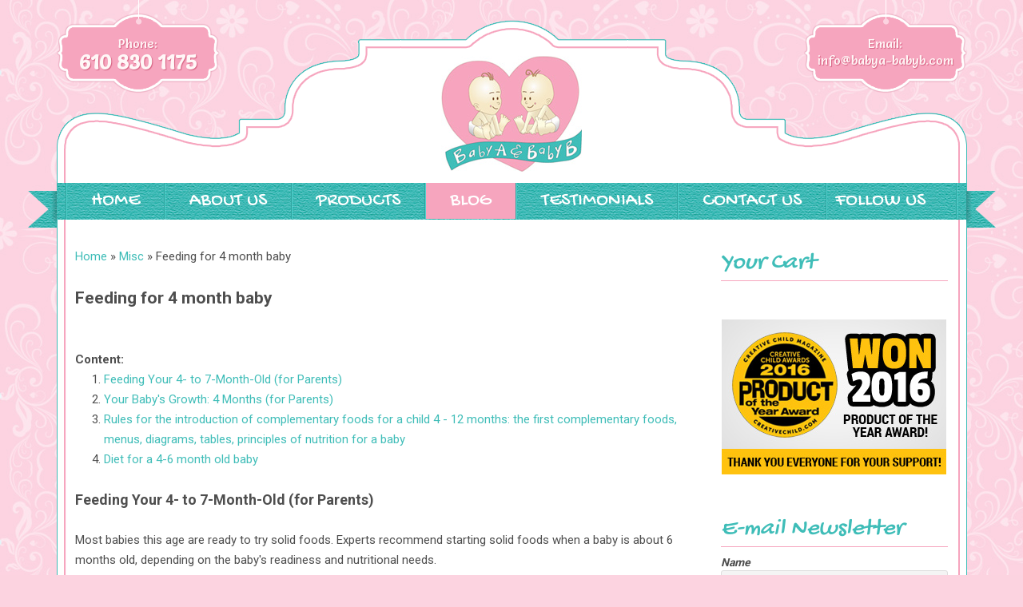

--- FILE ---
content_type: text/html; charset=UTF-8
request_url: https://babya-babyb.com/misc/feeding-for-4-month-baby.html
body_size: 30247
content:
<!DOCTYPE HTML>
		<html>
		  <head>
		    <title>Feeding for 4 month baby</title>
		    <meta name="description" content="Feeding Your 4- to 7-Month-Old (for Parents)Most babies this age are ready to try solid foods. Experts recommend starting solid foods when a baby is about 6 months old, depending on the baby's readine..." />
		
<html lang="en-US">
<meta charset="UTF-8" />
<meta name="viewport" content="width=device-width" />
<link rel="shortcut icon" type="image/x-icon" href="https://babya-babyb.com/wp-content/themes/babyababyb/images/favicon.ico">
<link rel="profile" href="https://gmpg.org/xfn/11" />
<link rel="pingback" href="https://babya-babyb.com/xmlrpc.php" />
<!--[if lt IE 9]>
<script src="https://babya-babyb.com/wp-content/themes/babyababyb/js/html5.js" type="text/javascript"></script>
<![endif]-->
<link rel='dns-prefetch' href='//s0.wp.com' />
<link rel='dns-prefetch' href='//secure.gravatar.com' />
<link rel='dns-prefetch' href='//netdna.bootstrapcdn.com' />
<link rel='dns-prefetch' href='//fonts.googleapis.com' />
<link rel='dns-prefetch' href='//s.w.org' />

		<style type="text/css">
img.wp-smiley,
img.emoji {
	display: inline !important;
	border: none !important;
	box-shadow: none !important;
	height: 1em !important;
	width: 1em !important;
	margin: 0 .07em !important;
	vertical-align: -0.1em !important;
	background: none !important;
	padding: 0 !important;
}
</style>
<link rel='stylesheet' id='creativ_shortcodes-css'  href='https://babya-babyb.com/wp-content/plugins/creativ-shortcodes//includes/shortcodes.css' type='text/css' media='all' />
<link rel='stylesheet' id='creativ_shortcodes_fontawesome-css'  href='https://babya-babyb.com/wp-content/plugins/creativ-shortcodes//fonts/fontawesome/css/font-awesome.min.css' type='text/css' media='all' />
<link rel='stylesheet' id='creativ_shortcodes_fontello-css'  href='https://babya-babyb.com/wp-content/plugins/creativ-shortcodes//fonts/fontello/css/fontello.css' type='text/css' media='all' />
<link rel='stylesheet' id='smart-coupon-css'  href='https://babya-babyb.com/wp-content/plugins/woocommerce-smart-coupons/assets/css/smart-coupon.min.css' type='text/css' media='all' />
<link rel='stylesheet' id='jquery.bxslider-css'  href='//babya-babyb.com/wp-content/plugins/testimonials-widget/includes/libraries/bxslider-4/dist/jquery.bxslider.css' type='text/css' media='all' />
<link rel='stylesheet' id='Axl_Testimonials_Widget-css'  href='//babya-babyb.com/wp-content/plugins/testimonials-widget/assets/css/testimonials-widget.css' type='text/css' media='all' />
<link rel='stylesheet' id='font-awesome-css'  href='//netdna.bootstrapcdn.com/font-awesome/4.1.0/css/font-awesome.css' type='text/css' media='screen' />
<link rel='stylesheet' id='woocommerce-layout-css'  href='https://babya-babyb.com/wp-content/plugins/woocommerce/assets/css/woocommerce-layout.css' type='text/css' media='all' />
<style id='woocommerce-layout-inline-css' type='text/css'>

	.infinite-scroll .woocommerce-pagination {
		display: none;
	}
</style>
<link rel='stylesheet' id='woocommerce-smallscreen-css'  href='https://babya-babyb.com/wp-content/plugins/woocommerce/assets/css/woocommerce-smallscreen.css' type='text/css' media='only screen and (max-width: 768px)' />
<link rel='stylesheet' id='woocommerce-general-css'  href='https://babya-babyb.com/wp-content/plugins/woocommerce/assets/css/woocommerce.css' type='text/css' media='all' />
<style id='woocommerce-inline-inline-css' type='text/css'>
.woocommerce form .form-row .required { visibility: visible; }
</style>
<link rel='stylesheet' id='hamburger.css-css'  href='https://babya-babyb.com/wp-content/plugins/wp-responsive-menu/css/wpr-hamburger.css' type='text/css' media='all' />
<link rel='stylesheet' id='wprmenu.css-css'  href='https://babya-babyb.com/wp-content/plugins/wp-responsive-menu/css/wprmenu.css' type='text/css' media='all' />
<style id='wprmenu.css-inline-css' type='text/css'>
@media only screen and ( max-width: 767px ) {html body div.wprm-wrapper {
				overflow: scroll;
			}
				#mg-wprm-wrap ul li {
					border-top: solid 1px rgb(13,13,13);
					border-bottom: solid 1px rgb(19,18,18);
				}
				
				#wprmenu_bar {
					background-color: #3fbdb8;
				}
			
				html body div#mg-wprm-wrap .wpr_submit .icon.icon-search {
					color: ;
				}
				#wprmenu_bar .menu_title, #wprmenu_bar .wprmenu_icon_menu {
					color: #F2F2F2;
				}
				#wprmenu_bar .menu_title {
					font-size: 20px;
					font-weight: ;
				}
				#mg-wprm-wrap li.menu-item a {
					font-size: px;
					text-transform: ;
					font-weight: ;
				}
				#mg-wprm-wrap li.menu-item-has-children ul.sub-menu a {
					font-size: px;
					text-transform: ;
					font-weight: ;
				}
				#mg-wprm-wrap li.current-menu-item > a {
					background: ;
				}
				#mg-wprm-wrap li.current-menu-item > a,
				#mg-wprm-wrap li.current-menu-item span.wprmenu_icon{
					color:  !important;
				}
				#mg-wprm-wrap {
					background-color: #2E2E2E;
				}
				.cbp-spmenu-push-toright {
					left: 80% ;
				}
				.cbp-spmenu-push-toright .mm-slideout {
					left:80% ;
				}
				.cbp-spmenu-push-toleft {
					left: -80% ;
				}
				#mg-wprm-wrap.cbp-spmenu-right,
				#mg-wprm-wrap.cbp-spmenu-left,
				#mg-wprm-wrap.cbp-spmenu-right.custom,
				#mg-wprm-wrap.cbp-spmenu-left.custom,
				.cbp-spmenu-vertical {
					width: 80%;
					max-width: px;
				}
				#mg-wprm-wrap ul#wprmenu_menu_ul li.menu-item a,
				div#mg-wprm-wrap ul li span.wprmenu_icon {
					color: #CFCFCF !important;
				}
				#mg-wprm-wrap ul#wprmenu_menu_ul li.menu-item a:hover {
					background: ;
					color: #606060 !important;
				}
				div#mg-wprm-wrap ul>li:hover>span.wprmenu_icon {
					color: #606060 !important;
				}
				.wprmenu_bar .hamburger-inner, .wprmenu_bar .hamburger-inner::before, .wprmenu_bar .hamburger-inner::after {
					background: #FFFFFF;
				}
				.wprmenu_bar .hamburger:hover .hamburger-inner, .wprmenu_bar .hamburger:hover .hamburger-inner::before,
			 .wprmenu_bar .hamburger:hover .hamburger-inner::after {
				background: ;
				}
			div.wprmenu_bar div.hamburger{padding-right: 6px !important;}
				#wprmenu_menu.left {
					width:80%;
					left: -80%;
					right: auto;
				}
				#wprmenu_menu.right {
					width:80%;
					right: -80%;
					left: auto;
				}
			
					.wprmenu_bar .hamburger {
						float: left;
					}
					.wprmenu_bar #custom_menu_icon.hamburger {
						top: px;
						left: px;
						float: left !important;
						background-color: ;
					}
				767{ display: none !important; }.custMenu #custom_menu_icon {
				display: block;
			}html { padding-top: 42px !important; }#wprmenu_bar,#mg-wprm-wrap { display: block; }
			div#wpadminbar { position: fixed; }}
</style>
<link rel='stylesheet' id='wpr_icons-css'  href='https://babya-babyb.com/wp-content/plugins/wp-responsive-menu/inc/icons/style.css' type='text/css' media='all' />
<link rel='stylesheet' id='twentytwelve-fonts-css'  href='https://fonts.googleapis.com/css?family=Open+Sans:400italic,700italic,400,700&#038;subset=latin,latin-ext' type='text/css' media='all' />
<link rel='stylesheet' id='twentytwelve-style-css'  href='https://babya-babyb.com/wp-content/themes/babyababyb/style.css' type='text/css' media='all' />
<!--[if lt IE 9]>
<link rel='stylesheet' id='twentytwelve-ie-css'  href='https://babya-babyb.com/wp-content/themes/babyababyb/css/ie.css' type='text/css' media='all' />
<![endif]-->
<link rel='stylesheet' id='newsletter-css'  href='https://babya-babyb.com/wp-content/plugins/newsletter/style.css' type='text/css' media='all' />
<link rel='stylesheet' id='social-logos-css'  href='https://babya-babyb.com/wp-content/plugins/jetpack/_inc/social-logos/social-logos.min.css' type='text/css' media='all' />
<link rel='stylesheet' id='jetpack_css-css'  href='https://babya-babyb.com/wp-content/plugins/jetpack/css/jetpack.css' type='text/css' media='all' />
<script type="aa0f5275340412de834cae8b-text/javascript" src='https://babya-babyb.com/wp-includes/js/jquery/jquery.js'></script>
<script type="aa0f5275340412de834cae8b-text/javascript" src='https://babya-babyb.com/wp-includes/js/jquery/jquery-migrate.min.js'></script>
<script type="aa0f5275340412de834cae8b-text/javascript" src='https://babya-babyb.com/wp-content/plugins/creativ-shortcodes//includes/shortcodes.js'></script>
<script type="aa0f5275340412de834cae8b-text/javascript" src='https://babya-babyb.com/wp-content/plugins/wp-responsive-menu/js/modernizr.custom.js'></script>
<script type="aa0f5275340412de834cae8b-text/javascript" src='https://babya-babyb.com/wp-content/plugins/wp-responsive-menu/js/jquery.touchSwipe.min.js'></script>
<script type="aa0f5275340412de834cae8b-text/javascript">
/* <![CDATA[ */
var wprmenu = {"zooming":"no","from_width":"767","push_width":"","menu_width":"80","parent_click":"","swipe":"no","enable_overlay":""};
/* ]]> */
</script>
<script type="aa0f5275340412de834cae8b-text/javascript" src='https://babya-babyb.com/wp-content/plugins/wp-responsive-menu/js/wprmenu.js'></script>
<link rel='https://api.w.org/' href='https://babya-babyb.com/wp-json/' />
<link rel="canonical" href="https://babya-babyb.com/about-us/" />
<link rel='shortlink' href='https://wp.me/P6tsew-a' />
<link rel="alternate" type="application/json+oembed" href="https://babya-babyb.com/wp-json/oembed/1.0/embed?url=https%3A%2F%2Fbabya-babyb.com%2Fabout-us%2F" />
<link rel="alternate" type="text/xml+oembed" href="https://babya-babyb.com/wp-json/oembed/1.0/embed?url=https%3A%2F%2Fbabya-babyb.com%2Fabout-us%2F&#038;format=xml" />

<style>
.scroll-back-to-top-wrapper {
    position: fixed;
	opacity: 0;
	visibility: hidden;
	overflow: hidden;
	text-align: center;
	z-index: 99999999;
    background-color: #f6a5be;
	color: #fde5ec;
	width: 35px;
	height: 33px;
	line-height: 33px;
	right: 20px;
	bottom: 20px;
	padding-top: 2px;
	border-top-left-radius: 10px;
	border-top-right-radius: 10px;
	border-bottom-right-radius: 10px;
	border-bottom-left-radius: 10px;
	-webkit-transition: all 0.5s ease-in-out;
	-moz-transition: all 0.5s ease-in-out;
	-ms-transition: all 0.5s ease-in-out;
	-o-transition: all 0.5s ease-in-out;
	transition: all 0.5s ease-in-out;
}
.scroll-back-to-top-wrapper:hover {
	background-color: #3fbdb8;
  color: #fde5ec;
}
.scroll-back-to-top-wrapper.show {
    visibility:visible;
    cursor:pointer;
	opacity: 1.0;
}
.scroll-back-to-top-wrapper i.fa {
	line-height: inherit;
}
.scroll-back-to-top-wrapper .fa-lg {
	vertical-align: 0;
}
</style>
<link rel='dns-prefetch' href='//v0.wordpress.com'/>
<style type='text/css'>img#wpstats{display:none}</style>	<noscript><style>.woocommerce-product-gallery{ opacity: 1 !important; }</style></noscript>
	
<!-- Jetpack Open Graph Tags -->
<meta property="og:type" content="article" />
<meta property="og:site_name" content="Baby A &amp; Baby B" />
<meta property="og:locale" content="en_US" />
<meta name="twitter:card" content="summary" />

<!-- End Jetpack Open Graph Tags -->
			<link rel="stylesheet" type="text/css" id="wp-custom-css" href="https://babya-babyb.com/?custom-css=ca046438f8" />
		<script async src='https://stats.wp.com/s-201921.js' type="aa0f5275340412de834cae8b-text/javascript"></script>
<link href='https://fonts.googleapis.com/css?family=Roboto:400,700' rel='stylesheet' type='text/css'>
<link href='https://fonts.googleapis.com/css?family=Salsa' rel='stylesheet' type='text/css'>
<link href='https://fonts.googleapis.com/css?family=Gochi+Hand' rel='stylesheet' type='text/css'>

<link rel="stylesheet" type="text/css" href="https://babya-babyb.com/wp-content/themes/babyababyb/pace/index.css" />
<script type="aa0f5275340412de834cae8b-text/javascript" src="https://babya-babyb.com/wp-content/themes/babyababyb/pace/pace.min.js"></script>

<script src="/cdn-cgi/scripts/7d0fa10a/cloudflare-static/rocket-loader.min.js" data-cf-settings="aa0f5275340412de834cae8b-|49" defer></script></head>

<body class="page-template-default page page-id-10 woocommerce-no-js custom-font-enabled single-author">


<div id="top-part">
<div class="wreper">

	<div class="phone"> <div id="text-2" class="widget widget_text">			<div class="textwidget"><p><span class="w">Phone:<br />
<strong>610 830 1175</strong></span><br />
<span class="m"><a href="tel:6108801172"><img src="https://babya-babyb.com/wp-content/uploads/2015/06/phone-icon.png" alt="phone-icon" width="24" height="24" class="alignnone size-full wp-image-51" /></a>&nbsp;&nbsp;&nbsp;<a href="https://babya-babyb.com/contact-us/"><img src="https://babya-babyb.com/wp-content/uploads/2015/06/email-icon.png" alt="email-icon" width="33" height="24" class="alignnone size-full wp-image-50" /></a></span></p>
</div>
		</div>    </div>

	<div class="logo"><a href="https://babya-babyb.com/" title="Baby A &amp; Baby B" rel="home"><img src="https://babya-babyb.com/wp-content/themes/babyababyb/images/baby-a-baby-b.jpg" border="0"  /></a></div>

	<div class="email">    <div id="text-3" class="widget widget_text">			<div class="textwidget"><p>Email:<br />
<a href="https://babya-babyb.com/contact-us/"><span class="__cf_email__" data-cfemail="aac3c4ccc5eac8cbc8d3cb87c8cbc8d3c884c9c5c7">[email&#160;protected]</span></a></p>
</div>
		</div>    </div>

</div>
</div>

<div id="menu-part">
<div class="wreper">
		<nav id="site-navigation" class="main-navigation" role="navigation">
			<button class="menu-toggle">Menu</button>
			<a class="assistive-text" href="#content" title="Skip to content">Skip to content</a>
			<div class="menu-main-menu-container"><ul id="menu-main-menu" class="nav-menu"><li id="menu-item-21" class="menu-item menu-item-type-post_type menu-item-object-page menu-item-home menu-item-21"><a href="https://babya-babyb.com/">Home</a></li>
<li id="menu-item-18" class="menu-item menu-item-type-post_type menu-item-object-page menu-item-18"><a href="https://babya-babyb.com/about-us/">About Us</a></li>
<li id="menu-item-131" class="menu-item menu-item-type-post_type menu-item-object-page menu-item-131"><a href="https://babya-babyb.com/products/">Products</a></li>
<li id="menu-item-89" class="menu-item menu-item-type-post_type menu-item-object-page current-menu-item page_item page-item-10 current_page_item menu-item-89"><a href="https://babya-babyb.com/blog/">Blog</a></li>
<li id="menu-item-613" class="menu-item menu-item-type-post_type menu-item-object-page menu-item-613"><a href="https://babya-babyb.com/testimonials/">Testimonials</a></li>
<li id="menu-item-19" class="menu-item menu-item-type-post_type menu-item-object-page menu-item-19"><a href="https://babya-babyb.com/contact-us/">Contact Us</a></li>
<li id="menu-item-616" class="fb-icon menu-item menu-item-type-custom menu-item-object-custom menu-item-616"><a target="_blank" href="https://www.facebook.com/profile.php?id=100064370971401">Follow Us</a></li>
</ul></div>		</nav><!-- #site-navigation -->

</div>
</div> 




<div class="clear"></div>

<div id="page" class="hfeed site">
	
	<div id="main" class="wrapper">
	<div id="primary" class="site-content">
		<div id="content" role="main">

							
	<article id="post-10" class="post-10 page type-page status-publish hentry">

		<div class="entry-content">
		<div class="breadcrumb"><span><a href="/" title="">Home</a></span> &raquo; <span><a href="/misc/index.html" title="Misc">Misc</a></span> &raquo; <span>Feeding for 4 month baby</span></div>
		<h1>Feeding for 4 month baby</h1><br><aside></aside><h2>Feeding Your 4- to 7-Month-Old (for Parents)</h2><p>Most babies this age are ready to try solid foods. Experts recommend starting solid foods when a baby is about 6 months old, depending on the baby's readiness and nutritional needs.</p><p>Be sure to check with your doctor before giving any solid foods.</p><h4>Is My Baby Ready to Eat Solid Foods?</h4><p>How can you tell if your baby is ready for solids? Here are a few hints:</p><ul><li>Does your baby swallow food or push it out of their mouth? Babies have a natural tongue-thrust reflex that pushes food back out. Wait until this reflex disappears (typically when babies are 4–6 months old). </li> <li>Can your baby support their own head? To eat solid food, an infant needs good head and neck control and should be able to sit up.</li> <li>Is your baby interested in food? Babies who stare, reach and grab, and open their mouths for food are ready to try solid foods.</li> </ul><p>If your doctor gives the go-ahead but your baby seems frustrated or uninterested in solid foods, try waiting a few days before trying again.<img loading='lazy' src='' /> Breast milk and formula will still meet nutritional needs as your baby learns to eat solid foods. But after 6 months, babies need the added nutrition — like iron and zinc — that solid foods provide.</p><p>Do not add cereal or other food to your baby's bottle because it can lead to too much weight gain.</p><p>Watch for signs that your child is hungry or full. Respond to these cues and let your child stop when full. A child who is full may suck with less enthusiasm, stop, or turn away from the breast or the bottle. With solid foods, they may turn away, refuse to open their mouth, or spit the food out.</p><h4>How Should I Start Feeding My Baby Solid Foods?</h4><p>When your baby is ready and the doctor says it’s OK to try solid foods, pick a time of day when your baby is not tired or cranky. You want your baby to be a little hungry, but not so hungry that they’re upset. So you might want to give your baby a little breast milk or formula first.</p><p>Have your baby sit supported in your lap or in a high chair with a safety strap.<img loading='lazy' src='/800/600/http/i.pinimg.com/originals/e6/67/7a/e6677a7d70222eec48a1a13ef3770fa5.jpg' /> </p><p>Most babies' first food is iron-fortified infant single-grain cereal mixed with breast milk or formula. Place the spoon near your baby's lips, and let the baby smell and taste it. Don't be surprised if this first spoonful is rejected. Wait a minute and try again. Most food offered to your baby at this age will end up on the baby's chin, bib, or high-chair tray. Again, this is just an introduction.</p><p>When your little one gets the hang of eating cereal off a spoon, it may be time to try single-ingredient puréed meat, vegetables, or fruit. The order in which you give them doesn't matter, but go slow. Offer foods that are high in iron and zinc — such as meat, poultry, eggs, and beans — especially if your baby is breastfeeding. Try one food at a time and wait several days before trying something else new. This will let you identify any foods that your baby may be allergic to.</p><h4>Which Foods Should I Avoid?</h4><p>Foods that are more likely to cause allergies can be among the foods you introduce to your baby.<img loading='lazy' src='/800/600/http/i.pinimg.com/originals/19/0b/9f/190b9fa4987b626d03de2d77b7435ceb.jpg' /> These include peanuts, eggs, cow’s milk, seafood, nuts, wheat, and soy. Waiting to start these foods does not prevent food allergies. Talk to your doctor if you’re concerned about food allergies, especially if any close family members have allergies, food allergies, or allergy-related conditions, like eczema or asthma.</p><p>Infants with severe eczema or egg allergies are more likely to have allergies to peanuts. Talk to your doctor about how and when to introduce these foods to your child. </p><p>Possible signs of food allergy or allergic reactions include:</p><ul><li>rash</li> <li>bloating or an increase in gassiness</li> <li>diarrhea</li> <li>vomiting</li> </ul><p>Get medical care right away if your baby has a more severe allergic reaction, like hives, drooling, wheezing, or trouble breathing.</p><p>If your child has any type of reaction to a food, don't offer that food again until you talk with your doctor.</p><p>Babies shouldn't have:</p><ul><li>foods with added sugars and no-calorie sweeteners</li> <li>high-sodium foods</li> <li>honey, until after the first birthday.<img loading='lazy' src='/800/600/http/i.pinimg.com/originals/17/0d/cd/170dcd5c6fb684ca88cfb69630b31f25.jpg' /> It can cause botulism in babies.</li> <li>unpasteurized juice, milk, yogurt, or cheese </li> <li>regular cow's milk or soy beverages before 12 months instead of breast milk or formula. It’s OK to offer pasteurized yogurt and cheese.</li> <li>foods that may cause choking, such as hot dogs, raw carrots, grapes, popcorn, and nuts</li> </ul><h4>Tips for Feeding Your Baby Solid Foods</h4><p>With the hectic pace of family life, most parents try commercially prepared baby foods at first. They come in small, convenient containers, and manufacturers must meet strict safety and nutrition guidelines.</p><p>If you prepare your own baby foods at home, here are some things to keep in mind:</p><ul><li>Follow the rules for food safety, including washing your hands well and often.</li> <li>To preserve the nutrients in your baby's food, cook it in ways that keep the most vitamins and minerals. Try steaming or baking fruits and vegetables instead of boiling, which washes away the nutrients.</li> <li>Freeze portions that you aren't going to use right away.<img loading='lazy' src='/800/600/http/i.pinimg.com/originals/08/bc/cc/08bccc3ff830754cbcfecb62c4dd82b1.jpg' /> </li> <li>Whether you buy the baby food or make it yourself, texture and consistency are important. At first, babies should have finely puréed single-ingredient foods. (Just applesauce, for example, not apples and pears mixed together.)</li> <li>After your baby is eating individual foods, it's OK to offer a puréed mix of two foods. As babies get older, they will learn to eat a greater variety of tastes and textures. </li> <li>If you use prepared baby food in jars, spoon some of the food into a bowl to feed your baby. Do not feed your baby right from the jar — bacteria from the baby's mouth can contaminate the remaining food. If you refrigerate opened jars of baby food, it's best to throw away anything not eaten within a day or two.</li> <li>Around 6 months of age is a good time for your baby to try a cup. You might need to try a few cups to find one that works for your child. Use water at first to avoid messy clean-ups. Do not give juice to infants younger than 12 months.</li> </ul><p>Over the next few months, introduce a variety of foods from all the food groups.<img loading='lazy' src='/800/600/http/i.pinimg.com/736x/04/b3/de/04b3de4d371332c30d89d9feca3f7fbe.jpg' /> If your baby doesn't seem to like something, don’t give up. It can take 8 to 10 tries or more before babies learn to like new foods.</p><h2>Your Baby's Growth: 4 Months (for Parents)</h2><p>Babies this age continue to grow — in size, physical skills, and their ability to interact with the world.</p><p>Many of the new skills they're learning will come in handy for eating solid food. In fact, some time over the next few months, your baby may get that first taste of food beyond breast milk or formula. Although breast milk or formula will continue to be the main source of nourishment, your baby can start to explore different tastes and textures.</p><p>As long as your baby continues to grow steadily, eating habits shouldn't be a cause for concern. Your baby will be ready to start eating puréed foods when she can sit well without need for support and has lost the tongue-thrust reflex (pushing solids out of the mouth with the tongue).</p><h4>How Much Will My Baby Grow?</h4><p>By 4 months, many babies have doubled their birth weight.<img loading='lazy' src='/800/600/http/i.pinimg.com/originals/a2/39/f5/a239f5cb73e985adfaebee229671ac5e.jpg' /> This month, babies gain about 1 to 1¼ pounds (560 grams) and about 0.8 inches (2 centimeters) in length.</p><p>Since your child's birth, the doctor has been recording growth in weight, length, and head size (circumference) during your regular well-baby visits. The doctor tracks these numbers on standard growth charts. Ask your doctor to show you your baby's growth record. By now, you should begin to see a personal growth curve emerging — expect your child to continue growing along this curve.</p><h4>Should I Be Concerned?</h4><p>Is my baby big enough? Is my child destined to be tall or short? Parents often worry about growth and may compare a baby with siblings and peers. It's important to remember that kids come in a wide range of shapes and sizes.</p><p>Growth depends on many factors, including:</p><ul><li>genes passed on by the parents (kids tend to resemble their parents in height)</li> <li>the amount and quality of food a child eats</li> <li>overall health</li> <li>the functioning of the hormones that control growth</li> </ul><p>Based on the growth chart, the doctor can determine whether your child is growing as expected.<img loading='lazy' src='/800/600/http/i.pinimg.com/originals/66/79/f0/6679f029581b331596cc2ccd2d3c1082.jpg' /> If at any time you're concerned about your baby's weight or growth in general, discuss your worries with your doctor.</p><p>In response to your concerns, the doctor may ask you these questions:</p><ul><li>How many feedings a day does your baby get?</li> <li>How much does your baby eat at each feeding?</li> <li>How long does a breastfeeding baby nurse at each feeding?</li> <li>What else are you feeding your baby?</li> <li>How frequent are your baby's bowel movements? What do they look like?</li> <li>How often does your baby pee?</li> </ul><p>The doctor also may ask questions about your baby's health and development. All these things together will help the doctor decide if your baby is growing at an appropriate rate. The doctor may recommend tests if he or she thinks there may be a problem that needs to be addressed.</p><p>Premature babies may still be behind in size compared with their full-term peers, but they should also be growing steadily at their own rate.</p><h4>What About the Chubby Baby?</h4><p>With all the concern about childhood obesity, parents may worry that their baby is getting too fat.<img loading='lazy' src='/800/600/http/i.pinimg.com/originals/52/fb/bf/52fbbf2d42d42af4d51b3a853b96cd55.jpg' /> A few babies and toddlers are overweight. For these children, advice from the baby's doctor can be useful.</p><p>Never withhold food from a baby in an attempt to cause weight loss. To grow and develop as they should, babies need proper nutrition, including fat, in their diet. For the first year, breast milk or formula should continue to be their main source of nourishment.</p><p>It's safe to introduce solid foods at around 6 months for breastfed and formula-fed babies. When the time is right, start with a single-grain cereal for babies (rice cereal has traditionally been the first food for babies). Then introduce other foods, such as puréed fruits and vegetables. Your doctor can advise you on how much of each food to give, but pay close attention to your baby's cues that he or she has had enough.</p><h4>What's Next?</h4><p>Your baby's rapid growth will start to slow down during the second half of the first year. But expect big changes in the coming months as your baby becomes more mobile.<img loading='lazy' src='/800/600/http/d9c81ad3-85af-4ff6-8378-6038ea045e1b.akamaized.net/2021/04/6-mesyacev-1.jpg' /> </p><p><strong>Reviewed by: </strong>Cristy A. Wong, MD</p><p>Date reviewed: January 2019</p><h2> Rules for the introduction of complementary foods for a child 4 - 12 months: the first complementary foods, menus, diagrams, tables, principles of nutrition for a baby </h2> <p> <em> <strong> Modern principles of complementary foods for children </strong> </em> is a kind of fusion of practical experience and the latest scientific developments. They are based on the recommendations of the European Association of Pediatric Gastroenterologists, Hepatologists, Nutritionists <strong> ESPGHAN </strong>, the American Academy of Pediatrics <strong> AAP </strong> and national recommendations of relevant ministries and associations. nine0004 </strong> </p> <p> </p> <p> Complementary foods: <strong> <em> online course </em> </strong> </p> <p> Modern recommendations are based on the analysis of the results of many studies on the composition, timing of the introduction of complementary foods in Europe for healthy full-term newborns, taking into account various aspects of the introduction of complementary foods, its impact on physical and mental development.<img loading='lazy' src='/800/600/http/i.pinimg.com/originals/d8/2a/ec/d82aecd1bcbfaf5cc337fdc4f5d268a3.jpg' /> <em> <strong> Timely introduction of complementary foods </strong> </em> contributes to the optimal development of all systems and organs of the child, physical parameters, psychomotor development, and the activity of the nervous system. The period of introduction of complementary foods is very important for the growth and development of the child, as well as an outstanding stage in the transition of the child from breastfeeding to feeding from the general table. nine0013 <p> </p> <p> </p> <ul> <li> It is inappropriate to develop separate recommendations for the introduction of complementary foods for breastfed or artificially fed children, the approaches in these cases are the same </li> <li> <strong> Breastmilk </strong> <strong> mothers </strong> remains <strong> <em> the gold standard </em> </strong> exclusive breastfeeding for at least 4 months (17 weeks) of an infant's life, up to 6 months (26 weeks), the standard of exclusive or predominant breastfeeding </li> <li> The digestive tract and kidney function are mature enough for a baby to accept complementary foods at 4 months of age, and between 5 and 6 months the baby develops the necessary motor skills to consume solid foods.<img loading='lazy' src='/800/600/http/i.pinimg.com/736x/25/dc/e8/25dce8db287a7f6447ed449e74bcf5b3--infant-feeding-schedule-infant-feeding-chart.jpg' /> Therefore, at this age, it is important to give food of the right consistency and in the right way </li> <li> A well-nourished mother can provide all the nutrients, vitamins, and minerals her baby needs through exclusive breastfeeding up to a maximum of 6 months of age </li> <li> Some children may need iron supplementation earlier than 6 months </li> <li> It is important to continue breastfeeding in parallel with the introduction of complementary foods. This has been shown to reduce the risk of gastrointestinal and respiratory infections, as well as hospitalizations in a child </li> <li> Comparing the initiation of complementary foods at 4 or 6 months of age, no significant differences were found in the effect on growth and body weight, the development of obesity during the first 3 years of life </li> <li> At the same time, a high risk of developing overweight and obesity has been established with the introduction of complementary foods before 4 months of age </li> <li> <em> <strong> Complementary foods </strong> </em> (solid or liquid food other than breast milk or infant formula) should be started <em> <strong> no earlier than 4 months and no later than 6 months </strong> </em> </li> <li> With age, with the introduction of complementary foods, the child should be offered <em> <strong> food varied in texture, texture, taste, smell </strong> </em> </li> <li> Children have an innate tendency to distinguish and prefer sweet and salty foods, reluctantly eat bitter, which we cannot change.<img loading='lazy' src='/800/600/http/i.pinimg.com/736x/a0/cf/f8/a0cff8a8144b9085d9c1d1395326873d.jpg' /> But we can shape and adjust the taste preferences of the child through training, systematically offering the child foods with different tastes, including sour, bitter green vegetables </li> <li> <strong> <em> Whole cow's milk </em> </strong> Not recommended for infants under 12 months of age. The use of cow's milk is associated with the intake of an increased amount of energy, protein, fat, and lower - iron. Therefore, children who consumed large amounts of cow's milk at an early age had a higher risk of developing iron deficiency anemia </li> <li> Eating more protein when complementary foods increase the risk of overweight and obesity, especially in individuals with a predisposition to this, so protein intake should not exceed 15% of energy intake during the day </li> <li> The baby's need for <strong> <em> iron </em> </strong> is very high during the entire period of complementary feeding, so it is necessary to ensure the provision of iron-rich foods, especially for breast-fed children </li> <li> <em> <strong> Allergenic products </strong> </em> can be administered from the age of 4 months at any time, since it is during this period that the formation of immune tolerance to the allergen occurs.<img loading='lazy' src='/800/600/http/i.pinimg.com/474x/00/82/a5/0082a58db3081b34c5f60328efa37662.jpg' /> For example, children at high risk of developing allergic reactions to peanuts should be administered at 4-12 months of age under specialist supervision. No relationship was found between the timing of the introduction of allergenic complementary foods and the development of allergic or immunological diseases. However, this does not mean the need for early introduction of allergenic products to everyone, but it emphasizes that there is no need to postpone the introduction of allergenic products after 4 months for a longer period; nine0034 <li> <em> <strong> Gluten </strong> </em> may be offered to a child aged 4-12 months, however large amounts of gluten should be avoided during the first weeks after initiation of its introduction, thereafter a safe amount has not been established. The type of feeding (breast/artificial) was not identified with the introduction of gluten to reduce the risk of developing celiac disease, type 1 diabetes; </li> <li> <em> <strong> Sugar or salt should not be added to </strong> </em> complementary foods, and sweetened drinks and juices should be avoided.<img loading='lazy' src='/800/600/http/i.pinimg.com/736x/ba/f8/d3/baf8d301363cfa0aa536266d0538e3d8--healthy-quotes-food-items.jpg' /> Sugary drinks are liked by babies in the first months, but if they are not given, but after 6 months, the children no longer like them very much. Sugar affects future eating behavior. Sugar is an important factor in the development of caries - it contributes to caries, as glucans can be formed, which increase the adhesion of bacteria to tooth enamel, disrupt the diffusion balance of acid and buffer systems, which ultimately contributes to damage to the enamel. nine0034 <li> <em> <strong> Vegetarian diets </strong> </em> are contraindicated in young children due to the risk of vitamin B12, iron, zinc, folate, long-chain fatty acid, protein and calcium deficiencies, which can lead to irreversible adverse effects and impaired cognitive development; </li> <li> <em> <strong> Vegetarian diet </strong> </em> can only be used under the close supervision of a doctor and nutritionist, with the obligatory additional administration of vitamins B, D, iron, zinc, calcium, proteins, PUFAs, which can ensure the appropriate growth and development of the child.<img loading='lazy' src='/800/600/http/i.ytimg.com/vi/xFw48NJYd8g/0.jpg' /> It is important that parents should be aware of the risk of irreversible harmful consequences (mental disability, death of the child) that may develop if they do not follow the recommendations of specialists. nine0034 </ul> <p> </p> <p> <strong> The General Rules for the introduction of complementary foods for children of the first year of life: </strong> </p> <ul> <li> <strong> <em> Introduce the first feeding </em> </strong> It is better in the morning feeding <strong> <em> 9-11 in the morning </em> </strong> to trace the reaction of the child to the new product. </li> <li> <em> <strong> Without added sugar and salt </strong> </em> . </li> <li> Give the first complementary food to the child when he is <strong> <em> calm and not tired </em> </strong> . </li> <li> Start with <strong> <em> 0.5-2 </em> </strong> teaspoons. If the child refuses, do not insist, try to give later or the next day. </li> <li> If the reaction is normal - no rash, no skin changes, no stool changes, double the dose the next day.<img loading='lazy' src='/800/600/http/i.pinimg.com/736x/68/9f/b5/689fb5b83582a202d63534efd84ad6e5.jpg' /> Gradually bring the first complementary foods of the child to the age norm <em> <strong> 80-200 g </strong> </em> </li> <li> If there is an allergic reaction or other intolerance reaction - refuse to introduce this complementary food for three days, if the adverse reaction occurs again - do not give this product, contact your pediatrician. nine0034 <li> Each subsequent new complementary food must be <strong> <em> one-component </em> </strong> only: marrow, cabbage, broccoli, buckwheat, meat, etc. </li> <li> <em> <strong> Mixed food dish </strong> </em> give when the child has already become acquainted with all the products separately. </li> <li> It is not advisable to introduce new foods three days before and after vaccinations. </li> </ul> <h4> </h4> <h4> </h4><strong> If you are thinking about introducing complementary foods, then your child should already have certain signs of readiness for this: </strong> </h4> <ol> <li> <em> <strong> Holds head </strong> </em> </li> <li> Able to stand alone, practically without support, <em> <strong> sit </strong> </em> on a special high chair with side support </li> <li> <em> <strong> Opens mouth </strong> </em> when a spoonful of food is brought </li> <li> Turns away from a spoonful of food when not hungry </li> <li> <em> <strong> Closes mouth with spoon in mouth </strong> </em> holds food in mouth and then swallows rather than pushing or spitting it out </li> </ol> <p> </p> <p> <strong> The first complementary foods at 4 months </strong> </p> <p> The age of 4 months as the minimum for the introduction of complementary foods was also chosen because at 4 months the child's gastrointestinal tract becomes more mature: the initially increased permeability of the small intestine mucosa decreases, the number of digestive enzymes, a sufficient level of local immunity is formed, the child acquires the ability to swallow semi-liquid and thicker food, associated with the extinction of the “spoon ejection reflex”.<img loading='lazy' src='/800/600/http/i.pinimg.com/originals/f1/45/0c/f1450cc741b275a9de47c1532ad0aadd.jpg' /> nine0013 <p> Therefore, to the question whether it is necessary to give <strong> <em> complementary foods to a 3-month-old baby </em> </strong>, one can unequivocally answer: <em> <strong> no, it's too early! </strong> </em> </p> <p> But 4 months, this is the time when you can think about the introduction of complementary foods. At the same time, it should be remembered that at the age of 4 months, the child has enough mother's milk or a highly adapted milk formula for its full development. In addition, when they talk about complementary foods at 4 months, they usually mean the end of the 4th month of life. It is important to continue breastfeeding in parallel with the introduction of complementary foods. nine0013 <p> </p> <p> <em> <strong> Video: </strong> Body in 4 months </em> </p> <p> If you introduce <em> <strong> complementary foods at the 4th month of the child </strong> </em>-usually one-component <em> <strong> vegetable or fruit puree </strong> </em> if the child does not gain weight well enough well , then it can be gluten-free <em> <strong> porridges: rice and buckwheat </strong> </em> .<img loading='lazy' src='/800/600/http/i.pinimg.com/originals/9d/f4/ae/9df4aee545be62ce4a0034eebd5427ee.jpg' /> It is better to start with vegetable puree. Kids are smart and if he tries a sweeter fruit puree, he can refuse vegetable puree for quite some time and you may have difficulty introducing this very healthy dish. nine0013 <p> </p> <p> <strong> What is useful in vegetable supplements and what is the best way to prepare it? </strong> </p> <p> <em> <strong> Vegetable puree </strong> </em> - for the first feeding can be prepared from cauliflower, zucchini, pumpkin, broccoli - these are low-allergenic foods, are among the ten most useful vegetables in the diet of children, contain a large amount of healthy proteins, fiber and vitamins, microelements ! Fiber helps move food through the digestive tract and promote beneficial microflora in the gut. Pectins absorb and remove toxins from the baby's body. Vegetables have a positive effect on the acid-base balance of the body, creating conditions for the proper functioning of all organs and systems. nine0013 <p> <em> <strong> Cauliflower - </strong> </em> is a good source of fiber, protein, minerals and vitamins: A, B1, B2, B3 (PP), B6, as well as a small amount of vitamins K, D and tocopherol (vitamin E).<img loading='lazy' src='/800/600/http/cdn.mosoah.com/wp-content/uploads/2019/10/01123322/%D9%86%D9%85%D9%88-%D8%B7%D9%81%D9%84%D9%83-%D9%81%D9%8A-%D8%B9%D9%85%D8%B1-%D8%A7%D9%84%D8%A3%D8%B1%D8%A8%D8%B9%D8%A9-%D8%A3%D8%B4%D9%87%D8%B1-825x510.jpg' /> In the inflorescences of cabbage there is a lot of magnesium, sodium, potassium, phosphorus, calcium, iron. It contains twice as much iron as green peas, peppers and lettuce. Cauliflower protein is easily digestible and its content is quite high. Cauliflower protein contains essential vitamin U (methionine). It is one of the essential amino acids that cannot be synthesized by the human body. Other essential amino acids are also present in a small amount: arginine, tryptophan. nine0013 <p> <em> <strong> Zucchini </strong> </em> - rich in vitamins and microelements. It contains potassium, magnesium, phosphorus, calcium, vitamins C, B1 and B2 and others, folic acid. Which plays an important role in the processes of hematopoiesis. Zucchini is rich in such important trace elements as iron and copper. They are necessary for the formation of nervous tissue, normalization of metabolism, as well as for the formation of hemoglobin, which is a good prevention of anemia. </p> <p> <em> <strong> Broccoli </strong> </em> is a very healthy vegetable that is a type of cauliflower.<img loading='lazy' src='/800/600/http/i.pinimg.com/originals/32/06/87/3206870f60126fa0d9fefb3e39d8b121.jpg' /> Pleasant soft taste and good digestibility of the product, unique composition have a beneficial effect on the health of both adults and children. Eat unopened cabbage inflorescences. This is also a low-allergenic vegetable, rich in protein, fiber, vitamins, calcium, iron, trace elements and even phytoncides. The content of calcium and magnesium is sufficient to balance the functioning of the nervous system, ensure the normal regulation of the child's sleep and wake cycle, and good stress resistance. A child with such nutrition becomes calmer, less excited and naughty. nine0013 <p> Broccoli is the leader in choline and methionine content. Only 50 g of broccoli provides the baby with a full set of nutrients for a day. </p> <p> <em> <strong> Pumpkin </strong> </em> - the largest vegetable on Earth. It is one of the ten most useful vegetables in the diet of children, contains a large amount of useful proteins, fiber and vitamins, including beta-carotene, vitamin C, E, K, iron, potassium, magnesium, trace elements that are indispensable for children's nutrition, as they strengthen immunity and help fight inflammation, have a beneficial effect on the nervous system.<img loading='lazy' src='/800/600/http/static.eva.ro/img/db/article/044/121/278533s.jpg?ts=1344418233' /> By the content of carotene, pumpkin exceeds carrots by 5 times. nine0013 <p> Vitamins and microelements contained in pumpkin help the child grow, provide healthy sleep, are responsible for the condition of the skin and eyes, improve metabolic processes, and accelerate the removal of harmful substances from the child's body. Due to its beneficial qualities, pumpkin can be one of the first types of complementary foods for an infant. </p> <p> All vegetable purees have a specific vegetable smell, this is absolutely normal </p> <p> </p> <p> <strong> <em>0006 </p> <p> <strong> Introduction of vegetable puree </strong> </p> <p> Vegetables should be introduced into the child's menu gradually. Start giving each new vegetable in the form of a monocomponent puree in the amount of ½ teaspoon, preferably at breakfast, so you can track the manifestations of food allergies or intolerance reactions to this product. If all is well, then the next day, offer him a teaspoon. So gradually you need to bring the portion to 50-100 grams.<img loading='lazy' src='/800/600/http/i.pinimg.com/736x/e4/f7/9d/e4f79d9acbc71ad1f757a7f70890063b--baby-feeding-schedule--month-old-eating-schedule.jpg' /> A serving of vegetable puree per day for an 8-month-old baby is approximately 80 grams. In a year, you can increase up to 150 grams. The next product can be administered no earlier than 4-5 days later. If a child has skin rashes, his stool has changed, then you need to remove the product from the diet and consult a pediatrician. nine0013 <p> </p> <p> If the child does not like the dish, for example, broccoli, do not give up and continue to offer this vegetable in small quantities - 1-2 spoons a day, maybe not even once, but 2-3 times before meals, and after 7 - 10, and sometimes 15 days, the baby will get used to the new taste. This diversifies the diet, will help form the right taste habits in the child. </p> <p> </p> <p> </p> <p> <strong> Fruit puree introduction </strong> </p> <p> <em> <strong> Fruit puree </strong> </em> is a definite alternative and addition to vegetables. It can be made from apples, bananas - by the way, do you know what a berry is?, sweet varieties of pears. These fruits contain substances useful for babies, vitamins and minerals, including iron, which is extremely necessary for children.<img loading='lazy' src='/800/600/http/neboleem.net/images/stories1/deti/prikorm-detej-s-4-mesjacev-2.jpg' /> Prune puree is somewhat separate, it has a good effect on the baby's digestion, especially with a tendency to constipation, and, of course, also contains many useful substances. </p> <p> </p> <p> <strong> Porridges in the nutrition of a child in the first year of life. nine0005 </p> <p> Porridge can be introduced into the baby's diet <em> <strong> at the end of 4 months or at the fifth, sixth month </strong> </em> of life. As a rule, they go as a second food after vegetable or fruit puree. But if your child is not gaining weight very well, or you have been feeding your child with breast milk or infant formula until almost the end of 6 months, then complementary foods can be started with the introduction of cereals. </p> <p> It is important to start with one-component, low-allergenic cereals <em> <strong> </strong> </em> which <em> <strong> does not contain gluten </strong> </em> : this is <em> <strong> buckwheat, rice, corn porridge </strong> </em> . </p> <p> </p> <p> <em> <strong> gluten-containing cereals </strong> </em> include: <em> <strong> wheat, oats, rye, barley, millet </strong> </em> .<img loading='lazy' src='/800/600/http/i.pinimg.com/originals/63/1e/75/631e7506b42597ec5e92d28c845b285b.jpg' /> </p> <p> According to modern data <em> <strong>, the period of introduction of gluten </strong> </em> into the child's diet is not of fundamental importance, but the latest recommendations draw attention to the fact that its amount in the baby's diet should not be large. Therefore, it is better to add semolina and oatmeal to other porridge in a limited amount, and not to give it on its own. No relationship was found between the timing of the start of complementary foods that contain gluten and the development of celiac disease in a child. If your child hasn't tried porridge yet, start with a dairy-free, gluten-free, one-ingredient buckwheat or rice porridge. nine0013 <p> <em> <strong> Rice </strong> </em> - very useful for growing baby. It has a low content of vegetable proteins, therefore it is easily digested and is especially useful for toddlers with unstable stools. Rice has a high nutritional value and, to a certain extent, protects the delicate intestines of the baby due to its enveloping effect.<img loading='lazy' src='/800/600/http/i.pinimg.com/474x/6b/7f/13/6b7f13b1145551b7c9141ae9dab09cd5.jpg' /> This is a hearty and nutritious dish with a good content of carbohydrates and proteins, potassium and magnesium, calcium and phosphorus, beneficial amino acids and vitamins. It replenishes energy costs, energizes and gives strength. Rice is not recommended for overweight children and those who suffer from severe constipation. nine0013 <p> <em> <strong> Gluten-free buckwheat porridge - </strong> </em> very nutritious and rich in iron, fiber, rich in various vitamins and microelements. This is also a good option for starting a child's acquaintance with adult food. These porridges can be prepared with water, breast milk, milk formula, which your child is used to. No need to add salt and sugar. </p> <p> </p> <p> <strong> Rules for introducing porridge into baby food </strong> </p> <p> If the child already eats porridge from 5 months, then at 6 months you can offer a more complex porridge - for example, rice porridge with apricot or raspberries, rice porridge with banana (this is very successful a combination both in taste and in its properties) or even more complex porridge - corn-rice with banana.<img loading='lazy' src='/800/600/http/i.pinimg.com/originals/ca/1e/23/ca1e235ac4547c61fa9b1f36264dcd76.jpg' /> nine0013 <p> </p> <p> Over time, you can start adding <em> <strong> apple, banana, pear, plum and prunes, apricot and dried apricots, broccoli, carrots, berries to porridge, </strong> </em>, provided that the child is not allergic to them. </p> <p> <em> <strong> The rules for introducing cereals </strong> </em> are the same as for vegetable puree. In order for the child to get used to the new product and its consistency more easily, first prepare 5% porridge (5 g of cereal per 100 g of water), if you make it yourself. Porridge is usually cooked with water, but can be made with breast milk, infant formula. First, give the baby one teaspoon, then, within 7-10 days, bring the volume of porridge of the same percentage to the full volume of feeding (150 g). If all this time the porridge is well tolerated, i.e. there are no skin rashes, the child has stable stools, they switch to a gradual (starting from 20-30 g) introduction of porridge of the same cereal, but already at a 10% concentration (10 g of cereal per 100 g of water).<img loading='lazy' src='/800/600/http/i.pinimg.com/736x/7d/fe/50/7dfe50b10de5acd9ecd52084048eb1ad.jpg' /> In other words, a thicker porridge is administered no earlier than 7-10 days from the beginning of the introduction of porridge. The complete introduction of 10% porridge to the baby is also carried out in 7-10 days. The third week falls on the complete addiction of the child to a new dish. Only after that you can introduce a new cereal (in the form of 10% porridge) or the next complementary foods. nine0013 <p> </p> <p> </p> <p> <strong> <em> Video: </em> </strong> <em> feeding porridge </em> </p> <p> You need to give porridge from a spoon, better in the morning for breakfast. After porridge at the stage of its introduction, the child should be offered breast or milk formula. With artificial feeding, the volume of the mixture after a portion of porridge should be such that, together with porridge, it is 200 ml with five meals a day. </p> <p> <em> <strong> Norms for the introduction of cereals </strong> </em> </p> <p> In the future, the volume of the portion of porridge gradually increases, amounting to: </p> <ul> <li> 7-8 months - 160-170 ml </li> <li> 8-9 months - 170-180 ml </li> <li> 9-12 months - up to 200 ml (there is a complete replacement of one feeding of the child with complementary foods.<img loading='lazy' src='/800/600/http/i.pinimg.com/474x/79/e9/98/79e998740157ee1b9f24b72e95d85a0e.jpg' /> ) </li> </ul> <p> <em> <strong> Cereal schedule </strong> </em> </p> <ul> <li> Day 1 – 1 teaspoon (5 g) </li> <li> Day 2 - 2 teaspoons (10 g) </li> <li> Day 3 - 3 teaspoons (15 g) </li> <li> Day 4 - 4 teaspoons (20 g) </li> <li> Day 5 - 50 ml (50 g) </li> <li> Day 6 - 100 ml (100 g) </li> <li> Day 7 - 150 ml (150 g) </li> </ul> <p> </p> <p> <strong> Meat complementary foods - the rules for introducing meat into the child's diet </strong> </p> <p> <em> <strong> Meat </strong> </em> is usually the third, very important product of complementary foods, after vegetables and cereals. The meat contains amino acids, complete animal protein, B vitamins (B1, B2, B6 and B12), heme iron, potassium, calcium, zinc, phosphorus, which are necessary for the growth and development of the child. It is very important to understand that mashed meat contains iron, which is easily absorbed. And the addition of meat to vegetables improves the absorption of iron from them, from vegetables. nine0013 <p> <em> <strong> Iron deficiency </strong> </em> can seriously affect the intellectual development of a child, his immunity, hematopoiesis.<img loading='lazy' src='/800/600/http/i.pinimg.com/736x/f6/90/59/f690595c1ca23088d667d8cf9cb7b0b0.jpg' /> Since your task is to raise a healthy and intelligent child, meat complementary foods must be introduced without fail and in a timely manner. </p> <p> <em> <strong> Heme iron </strong> </em> - found in meat products and easily digestible (red meat-veal, liver), absorption is about 25%. </p> <p> <em> <strong> Non-heme iron </strong> </em> - found in plant foods (beans, beans, lentils, peas, nuts, tomatoes, cauliflower, green leafy vegetables, apples, dried fruits, but it is absorbed much worse from plants - only 3-5% Iron absorption from other animal products (eggs, fish) is 10-15%.0013 <p> It is important to know that <strong> <em> human milk enhances </em> </strong> , while cow's milk reduces iron absorption <strong> <em> </em> </strong> . </p> <p> <strong> Timing of the introduction of meat complementary foods </strong> </p> <p> <em> <strong> It is advisable to introduce meat puree </strong> </em> to a child aged <em> <strong> 6-8 months </strong> </em> . This, to some extent, depends on when cereals and vegetable/fruit purees were introduced.<img loading='lazy' src='/800/600/http/i.pinimg.com/originals/98/65/2f/98652fc57175694a95c203e0714e4156.jpg' /> if your baby has been eating vegetables and cereals since 4 months, meat can be introduced at 6 months. From 7 months it can be administered if the child is not gaining weight. From 8 months to children who started complementary foods at 6 months. nine0013 <p> <strong> <em> For children at risk </em> </strong> for the development of anemia, an earlier introduction of meat at the age of 5 - 6 months is recommended. </p> <p> It has been proven that only daily use of children's enriched porridge and meat puree can fully meet the needs of children in iron, zinc and other micronutrients. </p> <p> <em> <strong> You can start meat complementary foods </strong> </em> with lean <em> <strong> beef, veal </strong> </em> , but better with less allergenic poultry meat ( <em> <strong> turkey, chicken </strong> </em>), or rabbit, these are the most easily digestible meats. </p> <p> <em> <strong> Goose and pork </strong> </em> are fatty for the baby, and the meat of duck and other birds of the reservoirs is also not suitable for the first feeding.<img loading='lazy' src='/800/600/http/i.pinimg.com/736x/66/2c/a6/662ca679a22b088eef589f49391f749f.jpg' /> They are recommended to give only after 3 years; </p> <p> <strong> Horse Meat </strong> is perfect for your little one. The product is rich in carbohydrates and proteins, but it is almost impossible to find horse meat for sale. </p> <p> Meat should be introduced into the child's diet gradually, at lunchtime, first a quarter of a teaspoon and, gradually adding, bring it up to the daily norm: At 8 months, about 50 g, at 9months-60-70 g. </p> <p> </p> <p> <strong> <em> Video: </em> </strong> <em> Power feeding meat </em> </p> <p> <em> <strong> Scheme for the introduction of puree </strong> </p> <ul> <li> 1 day ¼ of the vegetables </li> <li> Day 2 - ½ teaspoon </li> <li> Day 3 - 1 teaspoon </li> <li> Day 4 - 2 teaspoons </li> <li> Day 5 - 3 teaspoons </li> <li> Day 6 3-4 teaspoons + vegetables </li> </ul> <p> At first, it is better to give meat with vegetable puree, which the child has already eaten, so that he adapts better to the new product, and iron is better absorbed. Children at the end of the first year of life can already be given 3 varieties of mashed meat.<img loading='lazy' src='/800/600/http/i.pinimg.com/originals/08/76/66/0876668f7e1cb38afd6c2b542886645d.jpg' /> nine0013 <p> </p> <p> </p> <p> <strong> Baby menu at 7-8 months </strong> </p> <p> At <em> <strong> 7-8 months </strong> </em> you can start giving children <strong> <em>0 baby cottage cheese 9000 Start with 1/2 teaspoon. Within a month, the daily volume of cottage cheese consumption by a baby can be increased to 30-40 g. In addition, a child of 8 months is recommended to give sour-milk infant formula. But ordinary yogurt from the store should not be given.﻿ At this age, the child should receive 5 g of butter and 5 g (1 teaspoon) of vegetable oil, ¼- yolk - 2-3 times a week. nine0013 <p> </p> <p> <strong> Baby's menu at 9 months </strong> </p> <p> At the age of <em> <strong> 9 months </strong> </em> Your baby is already familiar at this age already usually familiar: , egg yolk </strong> </em> . You may have already met <em> <strong> meat </strong> </em> . Therefore, at this age, they usually give already <em> <strong> more complex purees and porridges, less homogenized, of various tastes </strong> </em> , gradually preparing him for adult nutrition, increasing the variety and quantity of complementary foods.<img loading='lazy' src='/800/600/http/i.pinimg.com/originals/01/a2/b5/01a2b58db7f79fc168cf1988c658674d.png' /> It is desirable to feed the baby at the table with other family members, he must see how his parents eat with pleasure, he learns from them. The amount of food offered should be based on the principles of actively encouraging the baby to eat, it is necessary to continue to gradually change the consistency and increase the variety of complementary foods, adhering to the recommended frequency of introducing complementary foods. <br/> At this age, the child usually gets <em> <strong> complementary foods 3 times a day </strong> </em> . His diet depends on the age of the start of complementary foods. If the baby began to give new food at 4-5 months, the list of allowed foods will be much wider than if this happened at 6-7 months. Therefore, all this is very individual, there are no absolutely rigid frameworks and recommendations. On the Internet you will find a lot of different advice on baby food, if you are not sure about something, it is better to consult your pediatrician. </p> <p> <br/> <em> <strong> From vegetables </strong> </em> the baby can be given what he ate before, mixing them: <em> <strong> pumpkin, zucchini, cauliflower, broccoli, carrots and others, </strong> </em> adding <em> <strong> 1 tsp.<img loading='lazy' src='/800/600/http/i.pinimg.com/736x/a2/12/9b/a2129bf24ce81beff60cb34475fecdcb.jpg' /> vegetable oil </strong> </em> . If the baby does not have skin reactions, then you can give <em> <strong> beets </strong> </em>. It is also possible to give <em> <strong> two-, three-component vegetable purees and soups </strong> </em> , but only on condition that he is already familiar with these products and he has not had a reaction to them. nine0621 If you have introduced complementary foods, then you need to remember that water is an important part of baby food. You can use purified water or <em> <strong> special water for children </strong> </em> . <br/> In addition, at 9 months you can give special <em> <strong> baby wheat cookies </strong> </em>, which the baby will be happy to eat on his own as an adult, white wheat bread, this improves hand motility, improves eating skills, but at the same time he must be supervised. nine0621 At this age, you can start giving <em> <strong> fish puree from low-fat varieties: river perch, pollock, hake, haddock, zander, pollack </strong> </em> - <em> <strong> start with ½ teaspoon, bringing up to 40-50 g </strong> </em> , watching the reaction of the child , give at lunchtime instead of mashed meat, 1-2 times a week.<img loading='lazy' src='/800/600/http/i.pinimg.com/474x/78/ac/5f/78ac5fd0702a59f197458aac84f87cff.jpg' /> But a number of pediatricians do not advise giving it up to a year, it is a useful, but highly allergenic product. </p> <p> </p> <p> <strong> Baby menu at 10 months </strong> </p> <p> B <em> <strong> 10 months </strong> </em> usually 2 times a day the child receives <em> <strong> the mother's breast or special milk formulas </strong> </em> . Various <em> <strong> cereals: buckwheat, rice, corn, oatmeal, wheat, semolina porridge </strong> </em> . <em> <strong> add 5-10 g of butter </strong> </em> to cereals. At this age, it is already possible to make <em> <strong> complex cereals from 2-3 cereals </strong> </em> with which the child is familiar, <em> <strong> add various fruits, vegetables: apple, banana, pear, plum and prunes, apricot and dried apricots, broccoli, carrots, berries nine0005 </em>, provided that the child is not allergic to them, or use ready-made cereals with fruit. </p> <p> <br/> From <em> <strong> vegetables </strong> </em> the baby can be given what he ate earlier, mixing them: <em> <strong> pumpkin, zucchini, cauliflower, broccoli, carrots, beets and others, adding 1 tsp.<img loading='lazy' src='/800/600/http/i.pinimg.com/originals/84/e0/cd/84e0cde7c8e0376a53f6620abfb872cd.png' /> vegetable oil </strong> </em> . It is also already possible to give two-, three-component vegetable purees and soups, but only on condition that he is already familiar with these products and he did not have a reaction to them. nine0621 At this age, the baby already usually eats about <em> <strong> 40-50 g of baby meat puree from chicken, turkey, rabbit </strong> </em>, with good tolerance to cow's milk proteins from veal or beef. If he has been eating meat for a month or more, you can start giving him <em> <strong> two-component meat purees </strong> </em>, for example from chicken and turkey. <br/> At this age, <em> <strong> fish puree from low-fat varieties is usually started: river perch, pollock, hake, haddock, pike perch, pollock with ½ teaspoon, </strong> </em> <strong> </strong> bringing <em> <strong> up to 40-50 g, </strong> </em> following the reaction of the child, it is better to give <em> <strong> at lunchtime instead of mashed meat, 1-2 times a week </strong> </em> . <br/> At 10 months, <em> <strong> children's cottage cheese </strong> </em> should be given 2 times a week.<img loading='lazy' src='/800/600/http/i.pinimg.com/originals/3e/15/d6/3e15d648b06f2ca284ac1949277bbd7f.png' /> Start with <em> <strong> 1/2 teaspoon </strong> </em> if you have not given it before, the daily amount of cottage cheese at this age is <em> <strong> 40-50 g </strong> </em> . <br/> It is recommended to give special sour-milk baby formulas. nine0621 At this age, a child can receive <em> <strong> 5-10 g of butter and 5 g (1 teaspoon) of vegetable oil, and 2-3 times a week½ - yolk </strong> </em> . </p> <p> </p> <p> <strong> Child's menu at 1 year old </strong> </p> <p> The child is one year old. He has already grown up, he already has 6-10 teeth, with which he gnaws everything he sees, he is interested in chewing food, his digestive enzymes already work well and he has already become acquainted with various products: vegetable and fruit purees, various cereal cereals, meat and fish, sour-milk mixtures. In fact, he is already prepared for the transition to a more adult diet. In a year, changing the diet involves turning to new products and gradually changing the way they are prepared and the degree of grinding.<img loading='lazy' src='/800/600/http/easybabylife.com/wp-content/uploads/2015/12/feeding-schedule-660.jpg' /> nine0621 You need to eat <em> <strong> 5 times a day </strong> </em> with an interval <em> <strong> 3.5-4 hours </strong> </em> . <br/> <em> <strong> semi-liquid dishes </strong> </em> should still remain the basis of nutrition, but not only mashed dishes, but also <em> <strong> containing small pieces of food </strong> </em> . Too dry food should not be given to the baby yet, as he may have difficulty swallowing. </p> <p> <br/> In the year <em> <strong> the child already tries to eat with his hands </strong> </em> and he should be encouraged to do so. Finely chopped, soft foods can be given eg: <em> <strong> small pieces of soft fruit, vegetables, cheese, well-cooked meat, pasta </strong> </em>, etc. and foods that dissolve quickly, <em> <strong> children's biscuits, children's crispbread </strong> </em> - as food with the help of hands. <br/> It is necessary <em> <strong> to avoid products that can enter the respiratory tract and cause asphyxia </strong> </em> - <em> <strong> sausages and other hard meat products </strong> </em> , <em> <strong> nuts (especially peanuts), grapes, raisins, raw carrots, popcorn, round candies </strong> .<img loading='lazy' src='/800/600/http/i.pinimg.com/originals/01/12/ca/0112ca41284e754bc3f0ae43ab218ed9.jpg' /> </em> Hold off on this for now. <br/> In a year, part of the children are without mother's milk. But if your baby is still not weaned - do not rush, if possible, give him a breast before bed at night. <em> <strong> You can also breastfeed </strong> </em> between main meals. At this age, the child receives all the main vitamins and minerals from food, but he can get a number of biologically active components from breast milk. nine0013 <p> </p> <p> <em> <strong> Dairy products </strong> </em> </p> <p> <em> Dairy products </em> still occupy an important place in the child's diet, it is a source of calcium, B vitamins, protein, milk sugar and fat. It is better to use special baby milk (marked with a triple on the packaging), baby fermented milk products: kefir, yogurt in total <em> <strong> 500-600 ml per day </strong> </em> . </p> <p> </p> <p> <em> <strong> Cottage cheese </strong> </em> </p> <p> The child should be given <em> <strong> cottage cheese. </strong> </em> The daily dose of cottage cheese after 1 year can be increased <em> <strong> up to 70 g per day </strong> </em> .<img loading='lazy' src='/800/600/http/i.pinimg.com/736x/78/f7/b3/78f7b3caa28dfad60ae051f992c7b933--starting-solids-baby-meals.jpg' /> It can be given pureed or combined with fruit puree, pudding, casserole. This contributes to the development of chewing skills. </p> <p> </p> <p> <strong> <em> Butter </em> </strong> <br/> <em> Butter </em> can be added to cereals or smeared on wheat bread, cookies in a dose of up to 12 g per day. </p> <p> </p> <p> <em> <strong> Low fat sour cream and cream </strong> </em> <br/> After 1 year, you can give <em> <strong> low-fat sour cream and cream in small quantities. </strong> </em> </p> <p> </p> <p> <strong> <em> Vegetables </em> </strong> <br/> Every year a child must be given various vegetables <em> <strong>, it is good to combine them with protein products, meat </strong> </em> . The vegetable diet can now be diversified with green peas, tomatoes, turnips, beets, carrots, spinach in the form of mashed potatoes. Legumes are still better not to give. </p> <p> </p> <p> <em> <strong> Fruits and berries </strong> </em> <br/> After 1 year, you can gradually introduce the baby to <em> <strong> new fruits and berries: strawberries, cherries, cherries, kiwi, currants, gooseberries, chokeberries, sea buckthorn, raspberries, blackberries, cranberries, blueberries, lingonberries and even citrus fruits </strong> </em> .<img loading='lazy' src='/800/600/http/i.pinimg.com/originals/e5/d0/3d/e5d03dab0393e9fb4686f31dc780dc35.jpg' /> But do it gradually, watching the reaction of the child. Berries with a dense peel (gooseberries) are best mashed, while soft juicy fruits (peaches, strawberries, apricots, kiwi) can be offered to the baby in pieces. nine0621 <em> <strong> Daily dose of fruits </strong> </em> - approx. </p> <p> <em> <strong> Meat products </strong> </em> </p> <p> Meat products can be given in the form of steam cutlets, meatballs, meatballs, meat soufflé and pudding in an amount up to 100 g daily - beef, veal, lean pork, rabbit, turkey, chicken. <br/> </p> <p> <em> <strong> Fish </strong> </em> </p> <p> Fish can be given once or twice a week for 30-40 g per meal as a substitute for meat dishes </p> <p> </p> <p> <em> <strong> Eggs </strong> </em> <br/> <em> <strong> Chicken, quail eggs </strong> </em> give boiled or in the form of omelets in milk, you can try with vegetables. </p> <p> </p> <p> <em> <strong> Kashi </strong> </em> <br/> Porridge can be cooked from rice, oatmeal, buckwheat, corn, millet, semolina.<img loading='lazy' src='/800/600/http/i.pinimg.com/736x/5d/8f/d1/5d8fd16b90eb21af3e6b8c336600d3ba--baby-feeding-schedule-baby-food-schedule-daily.jpg' /> At this age, they should still have a uniform consistency, so it will be easier for him to swallow. You can use ready-made industrial, children's instant cereals, for example, various multi-cereal cereals, in which fruits, crackers, cereals have already been added. Give 1 time per day. nine0013 <p> </p> <p> <em> <strong> Water </strong> </em> <br/> Be sure to give the child <em> <strong> clean water to drink, </strong> </em> better bottled water for children, as much as he wants <em> <strong> </strong> </em> . In addition to her baby can <em> <strong> drink vegetable and fruit juices, dairy products, compotes, weak tea. </strong> </em> <br/> </p> <p> <em> <strong> No need to give: </strong> </em> </p> <p> <em> <strong> <strong> no need to give confectionery and sweets to a child <em> <strong>0005 </em> . From sweets at this age, you can sometimes give marmalade, dried fruits and cookies. <br/> <em> <strong> Do not give sausages and sausages </strong> </em> , they are rarely prepared from high quality meats and are rich in various food additives <br/> </p> <p> <em> <strong> Calorie content and volume </strong> </em> </p> <p> <em> <strong>0003 <strong> 1200 ml </strong> </em> .<img loading='lazy' src='/800/600/http/i.pinimg.com/736x/3e/f2/0f/3ef20f3e6edf879c9827d0a305908749.jpg' /> </p> <p> <em> <strong> Table for complementary foods by month: </strong> </em> <strong> <em> Download </em> </strong> </p> <p> <em> <strong> All videos: Putting a child for a child from 4 to 12 months </strong> </em> </p> <p> </p> 9000 <strong> <em> Let your children be healthy and successful! </em> </strong> </p> <p> </p> <p> <h5> Other news in category </h5> </p> <p> Newborn - online course "Mom's Way: Newborn" from Professor Nyankovsky on caring for a baby in the first months of life </p> <p> Baby's first litter. Porridge or vegetable puree? </p> <h2> Diet for a 4-6 month old baby </h2> <p> Your baby is already 4 months old. He has noticeably grown up, become more active, is interested in objects that fall into his field of vision, carefully examines and reaches for them. The emotional reactions of the child have become much richer: he joyfully smiles at all the people whom he often sees more and more often, makes various sounds.<img loading='lazy' src='/800/600/http/i.pinimg.com/736x/94/21/c5/9421c5acdaa9e0ecb3453c2924b3f783.jpg' /> nine0013 <p> Are you still breastfeeding your baby or have you switched to formula or formula feeding? The child is actively growing, and only with breast milk or infant formula, he can no longer always get all the necessary nutrients. And that means it's time to think about complementary foods. </p> <p> The optimal time to start its administration is between 4 and 6 months, regardless of whether the baby is receiving breast milk or formula. This is the time when children respond best to new foods. Up to 4 months, the child is not yet ready to perceive and digest any other food. And with the late introduction of complementary foods - after 6 months, children already have significant deficiencies of individual nutrients and, first of all, micronutrients (minerals, vitamins, long-chain polyunsaturated fatty acids, etc.). In addition, toddlers at this age often refuse new foods, they have delayed development of chewing skills for thick foods, and inadequate eating habits are formed. It is important to know that, no matter how strange it may seem at first glance, with a delayed appointment of complementary foods, allergic reactions more often occur on them.<img loading='lazy' src='/800/600/http/i.pinimg.com/750x/b2/61/6f/b2616f17643f1274f13ca4d310c70230.jpg' /> nine0013 <p> When is it advisable to introduce complementary foods as early as 4 months, and when can you wait until 5.5 or even 6 months? To resolve this issue, be sure to consult a pediatrician. </p> <p> As a rule, at an earlier age (4 - 4.5 months), complementary foods are introduced to children at risk of developing iron deficiency anemia, as well as children with insufficient weight gain and with functional digestive disorders. </p> <p> The optimal time to start introducing complementary foods to a healthy baby is between 5 and 5.5 months of age. nine0013 <p> The World Health Organization recommends that breastfed babies should be introduced to complementary foods from 6 months of age. From the point of view of domestic pediatricians, which is based on extensive practical experience and scientific research, this is possible only in cases where the child was born on time, without malnutrition (since in these cases the mineral reserves are very small), he is healthy, grows well and develops.<img loading='lazy' src='/800/600/http/i.pinimg.com/originals/25/ac/c3/25acc3600084fb76c8adb958759c78f7.jpg' /> In addition, the mother should also be healthy, eat well and use either specialized enriched foods for pregnant and lactating women, or vitamin and mineral complexes in courses. Such restrictions are associated with the depletion of iron stores even in a completely healthy child by 5-5.5 months of age and a significant increase in the risk of anemia in the absence of complementary foods rich or fortified with iron. There are other deficits as well. nine0013 <p> The first complementary food can be vegetable puree or porridge, it is better to give fruit puree later - after tasty sweet fruits, children usually eat vegetable puree and cereals worse, often refuse them altogether. </p> <p> Where is the best place to start? In cases where the child has a tendency to constipation or he puts on weight too quickly, preference should be given to vegetables. With a high probability of developing anemia, unstable stools and small weight gains - from baby cereals enriched with micronutrients. And if you started introducing complementary foods with cereals, then the second product will be vegetables and vice versa.<img loading='lazy' src='/800/600/http/i.pinimg.com/474x/21/e7/69/21e769c7bdda81084c180566439cf4d7.jpg' /> nine0013 <p> If the first complementary foods are introduced at 6 months, it must be baby porridge enriched with iron and other minerals and vitamins, the intake of which with breast milk is no longer enough. </p> <p> Another important complementary food product is mashed meat. It contains iron, which is easily absorbed. And adding meat to vegetables improves the absorption of iron from them. It is advisable to introduce meat puree to a child at the age of 6 months. Only the daily use of children's enriched porridge and meat puree can satisfy the needs of babies in iron, zinc and other micronutrients. nine0013 <p> But it is better to introduce juices later, when the child already receives the main complementary foods - vegetables, cereals, meat and fruits. After all, complementary foods are needed so that the baby receives all the substances necessary for growth and development, and there are very few in their juices, including vitamins and minerals. </p> <p> Juices should not be given between feedings, but after the child has eaten porridge or vegetables with meat puree, as well as for an afternoon snack.<img loading='lazy' src='/800/600/http/i.pinimg.com/originals/94/27/5b/94275beaf25babf4f8f69ed52f50bcf3.png' /> The habit of drinking juice between meals leads to frequent snacking in the future, a love of sweets is instilled, children have more tooth decay and an increased risk of obesity. nine0013 <p> With the start of the introduction of complementary foods, the child is gradually transferred to a 5-time feeding regimen. </p> <p> Rules for the introduction of complementary foods: </p> <ul> <li> preference should be given to baby products of industrial production, they are made from environmentally friendly raw materials, have a guaranteed composition and degree of grinding </li> <li> Complementary foods should be offered to the baby by spoon at the start of feeding, before breastfeeding (formula feeding) </li> <li> the volume of the product increases gradually, starting with ½ - 1 spoon, and in 7 - 10 days we bring it to the age norm, subsequent products within the same group (cereals from other cereals or new vegetables) </li> <li> can be entered faster, in 5 - 7 days </li> <li> start introduction with monocomponent products </li> <li> it is undesirable to give a new product in the afternoon, it is important to follow how the child reacts to it </li> <li> do not introduce new products in the event of acute illnesses, as well as before and immediately after prophylactic vaccination (should be abstained for several days) </li> </ul> <p> When introducing a new type of complementary food, first try one product, gradually increasing its amount, and then gradually "dilute" this product with a new one.<img loading='lazy' src='/800/600/http/i.pinimg.com/originals/30/50/f2/3050f27ee34d0341f3eafd53da0ad63e.jpg' /> For example, vegetable complementary foods can be started with a teaspoon of zucchini puree. During the week, give the baby only this product, gradually increasing its volume. After a week, add a teaspoon of mashed broccoli or cauliflower to the zucchini puree and continue to increase the total volume every day. Vegetable puree from three types of vegetables will be optimal. The portion should correspond to the age norm. Over time, you can replace the introduced vegetables with others faster. nine0013 <p> After the introduction of one vegetable (bringing its volume to the required amount), you can proceed to the intake of porridge, and diversify the vegetable diet later. </p> <p> If the child did not like the dish, for example, broccoli, do not give up and continue to offer this vegetable in a small amount - 1-2 spoons daily, you can not even once, but 2-3 times before meals, and after 7 - 10, and sometimes 15 days, the baby will get used to the new taste. This diversifies the diet, will help to form the right taste habits in the baby.<img loading='lazy' src='/800/600/http/i.pinimg.com/474x/3e/ca/32/3eca3247ac3b74cc60bcd970ccd15484.jpg' /> nine0013 <p> Spoon-feeding should be done with patience and care. Forced feeding is unacceptable! </p> <p> In the diet of healthy children, porridge, as a rule, is introduced after vegetables (with the exception of healthy children who are breastfed, when complementary foods are introduced from 6 months). It is better to start with dairy-free gluten-free cereals - buckwheat, corn, rice. At the same time, it is important to use porridge for baby food of industrial production, which contains a complex of vitamins and minerals. In addition, it is already ready for use, you just need to dilute it with breast milk or the mixture that the baby receives. nine0013 <p> Children suffering from food allergies are introduced complementary foods at 5-5.5 months. The rules for the introduction of products are the same as for healthy children, in all cases it is introduced slowly and begins with hypoallergenic products. Be sure to take into account individual tolerance. The difference is only in the correction of the diet, taking into account the identified allergens.<img loading='lazy' src='/800/600/http/i.pinimg.com/736x/49/57/ce/4957ce3f074654e65f2446ee72649100.jpg' /> From meat products, preference should first be given to mashed turkey and rabbit. </p> <p> <strong> Diets for different age periods </strong> </p> <p> To explain how you can make a diet, it is better to use a few examples that will help you navigate in compiling a menu specifically for your child. </p> <p> From 5 months, the volume of one feeding is on average 200 ml. </p> <p> <strong> Option 1. </strong> </p> <p> <strong> If your baby started receiving complementary foods at 4-5 months, then at 6 months his diet should look like this: </strong> </p> <table border="1" cellspacing="1" cellpadding="3" align="center"> <tbody> <tr> <td align="center"> <td align="center"> Breast milk or VHI* </td> <td align="center"> 200 ml </td> </tr> <tr> <td align="center"> II feeding <br/> 10 hours </td> <td align="center"> Dairy-free porridge** <br/> Supplementation with breast milk or VHI* </td> <td align="center"> 150 g <br/> 50 ml </td> </tr> <tr> <td align="center"> III feeding <br/> 14 hours </td> <td align="center"> Vegetable puree <br/> Meat puree Vegetable oil <br/> Breast milk supplement or VHI* </td> <td align="center"> 150 g <br/> 5 - 30 g <br/> 1 tsp <br/> 30 ml </td> </tr> <tr> <td align="center"> IV feeding <br/> 18 hours </td> <td align="center"> Fruit puree <br/> Breast milk or VHI* </td> <td align="center"> 60 g <br/> 140 ml </td> </tr> <tr> <td align="center"> V feeding <br/> 22 hours </td> <td align="center"> Breast milk or VHI* </td> <td align="center"> 200 ml </td> </tr> </tbody> </table> <p> * - infant formula <br/> ** - diluted with breast milk or VHI </p> <p> <strong> Option 2.<img loading='lazy' src='/800/600/http/i.pinimg.com/originals/8c/67/04/8c670469895c713898765343e172d803.jpg' /> </strong> </p> <p> <strong> <tr> <td align="center"> I feeding <br/> 6 hours </td> <td align="center"> Breast milk or VHI* </td> <td align="center"> 200 ml </td> </tr> <tr> <td align="center"> II feeding <br/> 10 hours </td> <td align="center"> Dairy-free porridge** <br/> Fruit puree </td> <td align="center"> 150 g <br/> 20 g </td> </tr> <tr> <td align="center"> III feeding <br/> 14 hours </td> <td align="center"> Vegetable puree <br/> Meat puree Vegetable oil <br/> Fruit juice </td> <td align="center"> 150 g <br/> 5 - 30 g <br/> 1 tsp <br/> 60 ml </td> </tr> <tr> <td align="center"> IV feeding <br/> 18 hours </td> <td align="center"> Fruit puree <br/> Breast milk or VHI* </td> <td align="center"> 40 g <br/> 140 ml </td> </tr> <tr> <td align="center"> V feeding <br/> 22 hours </td> <td align="center"> Breast milk or VHI* </td> <td align="center"> 200 ml </td> </tr> </tbody> </table> <p> * - infant formula <br/> ** - diluted with breast milk or VHI </p> <p> <strong> Option 3.<img loading='lazy' src='/800/600/http/i.pinimg.com/736x/ee/44/f0/ee44f05d5afc941eecb483e2d303520f.jpg' /> : </strong> </p> <table border="1" cellspacing="1" cellpadding="3" align="center"> <tbody> <tr> <td align="center"> I feeding <br/> 6 hours </td> <td align="center"> Breast milk </td> <td align="center"> </td> </tr> <tr> <td align="center"> II feeding <br/> 10 hours </td> <td align="center"> Dairy-free porridge** <br/> Breast milk supplement </td> <td align="center"> 100 g </td> </tr> <tr> <td align="center"> III feeding <br/> 14 hours </td> <td align="center"> Vegetable puree <br/> Meat puree Vegetable oil <br/> Breast milk supplement </td> <td align="center"> 100 g <br/> 5 - 30 g <br/> 1 tsp </td> </tr> <tr> <td align="center"> IV feeding <br/> 18 hours </td> <td align="center"> Breast milk </td> <td align="center"> </td> </tr> <tr> <td align="center"> V feeding <br/> 22 hours </td> <td align="center"> Breast milk </td> <td align="center"> </td> </tr> </tbody> </table> <p> ** - diluted with breast milk </p> <p> Up to 7 months, increase the volume of porridge and vegetable puree to 150 g and introduce fruit puree.<img loading='lazy' src='/800/600/http/i.pinimg.com/736x/62/ac/b3/62acb39a77320655290ef52680dfe406--baby-food-guide-food-charts.jpg' /> <table><hr><h4 class="relpost">Learn more</h4>
		<ul class="relpost">
		<li><a href="/misc/what-can-you-feed-baby-rats.html" title="What can you feed baby rats"><div class="relimg"><img loading="lazy" src="/800/600/http/i.pinimg.com/736x/39/04/2f/39042f8a4b504c2f5ec69bd0c53f081f--cute-rats-adorable-animals.jpg" /></div>What can you feed baby rats</a></li>
				<li><a href="/misc/babies-gulping-when-feeding.html" title="Babies gulping when feeding"><div class="relimg"><img loading="lazy" src="/800/600/http/i.pinimg.com/736x/1a/ba/d7/1abad7b8b08944162d1f0ee4b6add582.jpg" /></div>Babies gulping when feeding</a></li>
				<li><a href="/misc/feeding-baby-gecko.html" title="Feeding baby gecko"><div class="relimg"><img loading="lazy" src="/800/600/http/i.pinimg.com/736x/bc/8f/b2/bc8fb247798b6843af59aa0566329bfd.jpg" /></div>Feeding baby gecko</a></li>
				<li><a href="/misc/what-age-to-feed-baby-table-food.html" title="What age to feed baby table food"><div class="relimg"><img loading="lazy" src="/800/600/http/i.pinimg.com/originals/17/0d/cd/170dcd5c6fb684ca88cfb69630b31f25.jpg" /></div>What age to feed baby table food</a></li>
				<li><a href="/misc/baby-food-airport-security-gatwick.html" title="Baby food airport security gatwick"><div class="relimg"><img loading="lazy" src="/800/600/http/i.pinimg.com/originals/da/21/05/da2105e3f6b5b067f4830c7de4fe417c.jpg" /></div>Baby food airport security gatwick</a></li>
				<li><a href="/misc/what-age-to-feed-baby-table-food.html" title="What age to feed baby table food"><div class="relimg"><img loading="lazy" src="/800/600/http/i.pinimg.com/originals/ba/9f/0f/ba9f0f95b1a99131a6903b157d998639.png" /></div>What age to feed baby table food</a></li>
				<li><a href="/misc/baby-food-airport-security-gatwick.html" title="Baby food airport security gatwick"><div class="relimg"><img loading="lazy" src="/800/600/http/londonkoll.se/wp-content/uploads/2017/01/London-flygplatser-transfer-1200x630px.jpg" /></div>Baby food airport security gatwick</a></li>
				<li><a href="/misc/who-baby-food-guidelines.html" title="Who baby food guidelines"><div class="relimg"><img loading="lazy" src="/800/600/http/i.pinimg.com/originals/e7/8d/31/e78d314c0e946643695cd5aad3caf819.jpg" /></div>Who baby food guidelines</a></li>
				<li><a href="/misc/does-baby-need-to-feed-from-both-breasts.html" title="Does baby need to feed from both breasts"><div class="relimg"><img loading="lazy" src="/800/600/http/i.pinimg.com/originals/29/29/90/292990764262cf43fb94def71015dc6a.jpg" /></div>Does baby need to feed from both breasts</a></li>
				<li><a href="/misc/baby-budgie-food.html" title="Baby budgie food"><div class="relimg"><img loading="lazy" src="/800/600/http/pm1.narvii.com/7610/0c2ea7c1593e9f267ddcf057f43ee566f0d09891r1-750-750v2_hq.jpg" /></div>Baby budgie food</a></li>
				<li><a href="/misc/why-is-my-baby-fussy-after-bottle-feeding.html" title="Why is my baby fussy after bottle feeding"><div class="relimg"><img loading="lazy" src="/800/600/http/cdn.mominformed.com/wp-content/uploads/2020/12/Feeding-bottles-with-baby-milk-formula-on-blurred-background.jpg" /></div>Why is my baby fussy after bottle feeding</a></li>
				</ul></table><div class="sharedaddy sd-sharing-enabled"><div class="robots-nocontent sd-block sd-social sd-social-icon sd-sharing"><h4 class="sd-title">Share this:</h4><div class="sd-content"><ul><li class="share-email"><a rel="nofollow noopener noreferrer" data-shared="" class="share-email sd-button share-icon no-text" href="https://babya-babyb.com/about-us/?share=email" target="_blank" title="Click to email this to a friend"><span></span><span class="sharing-screen-reader-text">Click to email this to a friend (Opens in new window)</span></a></li><li class="share-print"><a rel="nofollow noopener noreferrer" data-shared="" class="share-print sd-button share-icon no-text" href="https://babya-babyb.com/about-us/#print" target="_blank" title="Click to print"><span></span><span class="sharing-screen-reader-text">Click to print (Opens in new window)</span></a></li><li class="share-facebook"><a rel="nofollow noopener noreferrer" data-shared="sharing-facebook-10" class="share-facebook sd-button share-icon no-text" href="https://babya-babyb.com/about-us/?share=facebook" target="_blank" title="Click to share on Facebook"><span></span><span class="sharing-screen-reader-text">Click to share on Facebook (Opens in new window)</span></a></li><li class="share-pinterest"><a rel="nofollow noopener noreferrer" data-shared="sharing-pinterest-10" class="share-pinterest sd-button share-icon no-text" href="https://babya-babyb.com/about-us/?share=pinterest" target="_blank" title="Click to share on Pinterest"><span></span><span class="sharing-screen-reader-text">Click to share on Pinterest (Opens in new window)</span></a></li><li class="share-twitter"><a rel="nofollow noopener noreferrer" data-shared="sharing-twitter-10" class="share-twitter sd-button share-icon no-text" href="https://babya-babyb.com/about-us/?share=twitter" target="_blank" title="Click to share on Twitter"><span></span><span class="sharing-screen-reader-text">Click to share on Twitter (Opens in new window)</span></a></li><li class="share-reddit"><a rel="nofollow noopener noreferrer" data-shared="" class="share-reddit sd-button share-icon no-text" href="https://babya-babyb.com/about-us/?share=reddit" target="_blank" title="Click to share on Reddit"><span></span><span class="sharing-screen-reader-text">Click to share on Reddit (Opens in new window)</span></a></li><li class="share-end"></li></ul></div></div></div>					</div><!-- .entry-content -->
		<footer class="entry-meta">
					</footer><!-- .entry-meta -->
	</article><!-- #post -->
				
<div id="comments" class="comments-area">

	
	
	
</div><!-- #comments .comments-area -->			
		</div><!-- #content -->
	</div><!-- #primary -->


			<div id="secondary" class="widget-area" role="complementary">
			<aside id="woocommerce_widget_cart-2" class="widget woocommerce widget_shopping_cart"><h4 class="widget-title">Your Cart</h4><div class="widget_shopping_cart_content"></div></aside><aside id="text-8" class="widget widget_text">			<div class="textwidget"><p><img src="https://babya-babyb.com/wp-content/uploads/2016/05/award-banner.jpg"></p>
</div>
		</aside><aside id="newsletterwidget-2" class="widget widget_newsletterwidget"><h4 class="widget-title">E-mail Newsletter</h4><div class="tnp tnp-widget"><form method="post" action="https://babya-babyb.com/?na=s" onsubmit="if (!window.__cfRLUnblockHandlers) return false; return newsletter_check(this)" data-cf-modified-aa0f5275340412de834cae8b-="">

<input type="hidden" name="nlang" value="">
<input type="hidden" name="nr" value="widget">
<input type='hidden' name='nl[]' value='0'>
<div class="tnp-field tnp-field-firstname"><label>Name</label><input class="tnp-firstname" type="text" name="nn" ></div>
<div class="tnp-field tnp-field-email"><label>Email</label><input class="tnp-email" type="email" name="ne" required></div>
<div class="tnp-field tnp-field-button"><input class="tnp-submit" type="submit" value="Subscribe">
</div>
</form>
</div>
</aside>		<aside id="recent-posts-2" class="widget widget_recent_entries">		<h4 class="widget-title">Recent Blog</h4>		<ul>
											<li>
					<a href="https://babya-babyb.com/how-to-travel-with-kids-and-have-an-excellent-adventure-by-daniel-sherwin/">How to Travel With Kids and Have An Excellent Adventure by Daniel Sherwin</a>
									</li>
											<li>
					<a href="https://babya-babyb.com/learning-while-youre-at-it-great-hobby-ideas-for-kids-by-maria-cannon/">Learning While You’re at It: Great Hobby Ideas for Kids by Maria Cannon</a>
									</li>
											<li>
					<a href="https://babya-babyb.com/how-to-make-the-twins-birthday-unforgettable-by-wendy-dessler/">How To Make The Twins Birthday Unforgettable by Wendy Dessler</a>
									</li>
					</ul>
		</aside>		</div><!-- #secondary -->
		</div><!-- #main .wrapper -->
    
    
    
    
	<footer id="colophon" role="contentinfo">
		<div class="site-info">

<div class="ftr-menu">
 <aside id="nav_menu-2" class="widget widget_nav_menu"><div class="menu-footer-menu-container"><ul id="menu-footer-menu" class="menu"><li id="menu-item-70" class="menu-item menu-item-type-post_type menu-item-object-page menu-item-home menu-item-70"><a href="https://babya-babyb.com/">Home</a></li>
<li id="menu-item-130" class="menu-item menu-item-type-post_type menu-item-object-page menu-item-130"><a href="https://babya-babyb.com/products/">Products</a></li>
<li id="menu-item-73" class="menu-item menu-item-type-post_type menu-item-object-page menu-item-73"><a href="https://babya-babyb.com/misc/index.html">Blog</a></li>
<li id="menu-item-73" class="menu-item menu-item-type-post_type menu-item-object-page menu-item-73"><a href="https://babya-babyb.com/sitemap.xml">Site Map</a></li>
<li id="menu-item-68" class="menu-item menu-item-type-post_type menu-item-object-page menu-item-68"><a href="https://babya-babyb.com/contact-us/">Contact Us</a></li>
</ul></div></aside><aside id="text-4" class="widget widget_text">			<div class="textwidget"><p>Copyright  &copy; <script data-cfasync="false" src="/cdn-cgi/scripts/5c5dd728/cloudflare-static/email-decode.min.js"></script><script type="aa0f5275340412de834cae8b-text/javascript" language="JavaScript">
 <!--
              var today = new Date();
              document.write(today.getFullYear());
        //-->
</script> Baby A & Baby B. All Rights Reserved. <br />
<br />
</p>
</div>
		</aside></div>

<div class="icon">
 <aside id="text-7" class="widget widget_text">			<div class="textwidget"><p class="footer_right">Find BabyA-BabyB Products at other locations including:</p>
<p class="footer_right1"><img src="https://babya-babyb.com/wp-content/uploads/2016/10/logo1-1.png"><img src="https://babya-babyb.com/wp-content/uploads/2016/10/logo2-1.png"><img src="https://babya-babyb.com/wp-content/uploads/2016/10/logo3.png"><img src="https://babya-babyb.com/wp-content/uploads/2016/10/logo-4.png"></p></div>
		</aside></div>


		</div><!-- .site-info -->
	</footer><!-- #colophon -->
</div><!-- #page -->

<div id="bottom-design"></div>

<div class="scroll-back-to-top-wrapper">
	<span class="scroll-back-to-top-inner">
					<i class="fa fa-lg fa-arrow-up"></i>
			</span>
</div>
			<div class="wprm-wrapper">
						
							<div id="wprmenu_bar" class="wprmenu_bar  left">

					<div class="hamburger hamburger--slider">
  						<span class="hamburger-box">
    						<span class="hamburger-inner"></span>
  						</span>
					</div>
					<div class="menu_title">
														MENU																		</div>
				</div>
			
			<div class="cbp-spmenu cbp-spmenu-vertical cbp-spmenu-left  " id="mg-wprm-wrap">
				
				
				<ul id="wprmenu_menu_ul">
					

					

					<li class="menu-item menu-item-type-post_type menu-item-object-page menu-item-home menu-item-21"><a href="https://babya-babyb.com/">Home</a></li>
<li class="menu-item menu-item-type-post_type menu-item-object-page current-menu-item page_item page-item-10 current_page_item menu-item-18"><a href="https://babya-babyb.com/about-us/">About Us</a></li>
<li class="menu-item menu-item-type-post_type menu-item-object-page menu-item-131"><a href="https://babya-babyb.com/products/">Products</a></li>
<li class="menu-item menu-item-type-post_type menu-item-object-page menu-item-89"><a href="https://babya-babyb.com/blog/">Blog</a></li>
<li class="menu-item menu-item-type-post_type menu-item-object-page menu-item-613"><a href="https://babya-babyb.com/testimonials/">Testimonials</a></li>
<li class="menu-item menu-item-type-post_type menu-item-object-page menu-item-19"><a href="https://babya-babyb.com/contact-us/">Contact Us</a></li>
<li class="fb-icon menu-item menu-item-type-custom menu-item-object-custom menu-item-616"><a target="_blank" href="https://www.facebook.com/profile.php?id=100064370971401">Follow Us</a></li>
															
					
					
				</ul>

								
				</div>
			</div>
				
	<script type="aa0f5275340412de834cae8b-text/javascript">
		var c = document.body.className;
		c = c.replace(/woocommerce-no-js/, 'woocommerce-js');
		document.body.className = c;
	</script>
	
	<script type="aa0f5275340412de834cae8b-text/javascript">
		window.WPCOM_sharing_counts = {"https:\/\/babya-babyb.com\/about-us\/":10};
	</script>
					<div id="sharing_email" style="display: none;">
		<form action="/about-us/" method="post">
			<label for="target_email">Send to Email Address</label>
			<input type="email" name="target_email" id="target_email" value="" />

			
				<label for="source_name">Your Name</label>
				<input type="text" name="source_name" id="source_name" value="" />

				<label for="source_email">Your Email Address</label>
				<input type="email" name="source_email" id="source_email" value="" />

						<input type="text" id="jetpack-source_f_name" name="source_f_name" class="input" value="" size="25" autocomplete="off" title="This field is for validation and should not be changed" />
			
			<img style="float: right; display: none" class="loading" src="https://babya-babyb.com/wp-content/plugins/jetpack/modules/sharedaddy/images/loading.gif" alt="loading" width="16" height="16" />
			<input type="submit" value="Send Email" class="sharing_send" />
			<a rel="nofollow" href="#cancel" class="sharing_cancel" role="button">Cancel</a>

			<div class="errors errors-1" style="display: none;">
				Post was not sent - check your email addresses!			</div>

			<div class="errors errors-2" style="display: none;">
				Email check failed, please try again			</div>

			<div class="errors errors-3" style="display: none;">
				Sorry, your blog cannot share posts by email.			</div>
		</form>
	</div>
		<script type="aa0f5275340412de834cae8b-text/javascript" src='https://s0.wp.com/wp-content/js/devicepx-jetpack.js'></script>
<script type="aa0f5275340412de834cae8b-text/javascript">
/* <![CDATA[ */
var scrollBackToTop = {"scrollDuration":"500","fadeDuration":"0.5"};
/* ]]> */
</script>
<script type="aa0f5275340412de834cae8b-text/javascript" src='https://babya-babyb.com/wp-content/plugins/scroll-back-to-top/assets/js/scroll-back-to-top.js'></script>
<script type="aa0f5275340412de834cae8b-text/javascript" src='https://babya-babyb.com/wp-content/plugins/woocommerce/assets/js/jquery-blockui/jquery.blockUI.min.js'></script>

<script type="aa0f5275340412de834cae8b-text/javascript" src='https://babya-babyb.com/wp-content/plugins/woocommerce/assets/js/frontend/add-to-cart.min.js'></script>
<script type="aa0f5275340412de834cae8b-text/javascript" src='https://babya-babyb.com/wp-content/plugins/woocommerce/assets/js/js-cookie/js.cookie.min.js'></script>
<script type="aa0f5275340412de834cae8b-text/javascript">
		jQuery( 'body' ).bind( 'wc_fragments_refreshed', function() {
			jQuery( 'body' ).trigger( 'jetpack-lazy-images-load' );
		} );
	
</script>
<script type="aa0f5275340412de834cae8b-text/javascript" src='https://secure.gravatar.com/js/gprofiles.js'></script>
<script type="aa0f5275340412de834cae8b-text/javascript">
/* <![CDATA[ */
var WPGroHo = {"my_hash":""};
/* ]]> */
</script>
<script type="aa0f5275340412de834cae8b-text/javascript" src='https://babya-babyb.com/wp-content/plugins/jetpack/modules/wpgroho.js'></script>
<script type="aa0f5275340412de834cae8b-text/javascript" src='https://babya-babyb.com/wp-content/themes/babyababyb/js/navigation.js'></script>
<script type="aa0f5275340412de834cae8b-text/javascript">
/* <![CDATA[ */
var newsletter = {"messages":{"email_error":"The email is not correct","name_error":"The name is not correct","surname_error":"The last name is not correct","profile_error":"","privacy_error":"You must accept the privacy statement"},"profile_max":"20"};
/* ]]> */
</script>
<script type="aa0f5275340412de834cae8b-text/javascript" src='https://babya-babyb.com/wp-content/plugins/newsletter/subscription/validate.js'></script>
<script type="aa0f5275340412de834cae8b-text/javascript" src='https://babya-babyb.com/wp-includes/js/wp-embed.min.js'></script>
<script type="aa0f5275340412de834cae8b-text/javascript">
/* <![CDATA[ */
var sharing_js_options = {"lang":"en","counts":"1","is_stats_active":"1"};
/* ]]> */
</script>
<script type="aa0f5275340412de834cae8b-text/javascript" src='https://babya-babyb.com/wp-content/plugins/jetpack/_inc/build/sharedaddy/sharing.min.js'></script>
<script type="aa0f5275340412de834cae8b-text/javascript">
var windowOpen;
			jQuery( document.body ).on( 'click', 'a.share-facebook', function() {
				// If there's another sharing window open, close it.
				if ( 'undefined' !== typeof windowOpen ) {
					windowOpen.close();
				}
				windowOpen = window.open( jQuery( this ).attr( 'href' ), 'wpcomfacebook', 'menubar=1,resizable=1,width=600,height=400' );
				return false;
			});
var windowOpen;
			jQuery( document.body ).on( 'click', 'a.share-twitter', function() {
				// If there's another sharing window open, close it.
				if ( 'undefined' !== typeof windowOpen ) {
					windowOpen.close();
				}
				windowOpen = window.open( jQuery( this ).attr( 'href' ), 'wpcomtwitter', 'menubar=1,resizable=1,width=600,height=350' );
				return false;
			});
</script>

<!--LiveInternet counter--><a href="https://www.liveinternet.ru/click"
target="_blank"><img id="licntE260" width="0" height="0" style="border:0" 
title="LiveInternet: показано число просмотров и посетителей за 24 часа"
src="[data-uri]"
alt=""/></a><script type="aa0f5275340412de834cae8b-text/javascript">(function(d,s){d.getElementById("licntE260").src=
"https://counter.yadro.ru/hit?t52.6;r"+escape(d.referrer)+
((typeof(s)=="undefined")?"":";s"+s.width+"*"+s.height+"*"+
(s.colorDepth?s.colorDepth:s.pixelDepth))+";u"+escape(d.URL)+
";h"+escape(d.title.substring(0,150))+";"+Math.random()})
(document,screen)</script><!--/LiveInternet--><a href="/sitemap.xml">.</a>

<script src="/toc.js" type="aa0f5275340412de834cae8b-text/javascript"></script>
<script defer src="https://static.cloudflareinsights.com/beacon.min.js/vcd15cbe7772f49c399c6a5babf22c1241717689176015" integrity="sha512-ZpsOmlRQV6y907TI0dKBHq9Md29nnaEIPlkf84rnaERnq6zvWvPUqr2ft8M1aS28oN72PdrCzSjY4U6VaAw1EQ==" data-cf-beacon='{"version":"2024.11.0","token":"bf855e9473664ea883990478534e14f8","r":1,"server_timing":{"name":{"cfCacheStatus":true,"cfEdge":true,"cfExtPri":true,"cfL4":true,"cfOrigin":true,"cfSpeedBrain":true},"location_startswith":null}}' crossorigin="anonymous"></script>
</body>
</html>

--- FILE ---
content_type: text/html; charset=UTF-8
request_url: https://babya-babyb.com/?custom-css=ca046438f8
body_size: 10925
content:
<!DOCTYPE html>
<!--[if IE 7]>
<html class="ie ie7" lang="en-US">
<![endif]-->
<!--[if IE 8]>
<html class="ie ie8" lang="en-US">
<![endif]-->
<!--[if !(IE 7) & !(IE 8)]><!-->
<html lang="en-US">
<!--<![endif]-->
<head>
<meta charset="UTF-8" />
<meta name="viewport" content="width=device-width" />
<title>Baby A &amp; Baby B | Twin Feeding Set &amp; Twin Baby Products</title>
<link rel="shortcut icon" type="image/x-icon" href="https://babya-babyb.com/wp-content/themes/babyababyb/images/favicon.ico">
<link rel="profile" href="https://gmpg.org/xfn/11" />
<link rel="pingback" href="https://babya-babyb.com/xmlrpc.php" />
<!--[if lt IE 9]>
<script src="https://babya-babyb.com/wp-content/themes/babyababyb/js/html5.js" type="text/javascript"></script>
<![endif]-->
<script>window._wca = window._wca || [];</script>
<link rel='dns-prefetch' href='//s0.wp.com' />
<link rel='dns-prefetch' href='//secure.gravatar.com' />
<link rel='dns-prefetch' href='//netdna.bootstrapcdn.com' />
<link rel='dns-prefetch' href='//fonts.googleapis.com' />
<link rel='dns-prefetch' href='//s.w.org' />
<link rel="alternate" type="application/rss+xml" title="Baby A &amp; Baby B &raquo; Feed" href="https://babya-babyb.com/feed/" />
<link rel="alternate" type="application/rss+xml" title="Baby A &amp; Baby B &raquo; Comments Feed" href="https://babya-babyb.com/comments/feed/" />
		<script type="text/javascript">
			window._wpemojiSettings = {"baseUrl":"https:\/\/s.w.org\/images\/core\/emoji\/11\/72x72\/","ext":".png","svgUrl":"https:\/\/s.w.org\/images\/core\/emoji\/11\/svg\/","svgExt":".svg","source":{"concatemoji":"https:\/\/babya-babyb.com\/wp-includes\/js\/wp-emoji-release.min.js"}};
			!function(a,b,c){function d(a,b){var c=String.fromCharCode;l.clearRect(0,0,k.width,k.height),l.fillText(c.apply(this,a),0,0);var d=k.toDataURL();l.clearRect(0,0,k.width,k.height),l.fillText(c.apply(this,b),0,0);var e=k.toDataURL();return d===e}function e(a){var b;if(!l||!l.fillText)return!1;switch(l.textBaseline="top",l.font="600 32px Arial",a){case"flag":return!(b=d([55356,56826,55356,56819],[55356,56826,8203,55356,56819]))&&(b=d([55356,57332,56128,56423,56128,56418,56128,56421,56128,56430,56128,56423,56128,56447],[55356,57332,8203,56128,56423,8203,56128,56418,8203,56128,56421,8203,56128,56430,8203,56128,56423,8203,56128,56447]),!b);case"emoji":return b=d([55358,56760,9792,65039],[55358,56760,8203,9792,65039]),!b}return!1}function f(a){var c=b.createElement("script");c.src=a,c.defer=c.type="text/javascript",b.getElementsByTagName("head")[0].appendChild(c)}var g,h,i,j,k=b.createElement("canvas"),l=k.getContext&&k.getContext("2d");for(j=Array("flag","emoji"),c.supports={everything:!0,everythingExceptFlag:!0},i=0;i<j.length;i++)c.supports[j[i]]=e(j[i]),c.supports.everything=c.supports.everything&&c.supports[j[i]],"flag"!==j[i]&&(c.supports.everythingExceptFlag=c.supports.everythingExceptFlag&&c.supports[j[i]]);c.supports.everythingExceptFlag=c.supports.everythingExceptFlag&&!c.supports.flag,c.DOMReady=!1,c.readyCallback=function(){c.DOMReady=!0},c.supports.everything||(h=function(){c.readyCallback()},b.addEventListener?(b.addEventListener("DOMContentLoaded",h,!1),a.addEventListener("load",h,!1)):(a.attachEvent("onload",h),b.attachEvent("onreadystatechange",function(){"complete"===b.readyState&&c.readyCallback()})),g=c.source||{},g.concatemoji?f(g.concatemoji):g.wpemoji&&g.twemoji&&(f(g.twemoji),f(g.wpemoji)))}(window,document,window._wpemojiSettings);
		</script>
		<style type="text/css">
img.wp-smiley,
img.emoji {
	display: inline !important;
	border: none !important;
	box-shadow: none !important;
	height: 1em !important;
	width: 1em !important;
	margin: 0 .07em !important;
	vertical-align: -0.1em !important;
	background: none !important;
	padding: 0 !important;
}
</style>
<link rel='stylesheet' id='creativ_shortcodes-css'  href='https://babya-babyb.com/wp-content/plugins/creativ-shortcodes//includes/shortcodes.css' type='text/css' media='all' />
<link rel='stylesheet' id='creativ_shortcodes_fontawesome-css'  href='https://babya-babyb.com/wp-content/plugins/creativ-shortcodes//fonts/fontawesome/css/font-awesome.min.css' type='text/css' media='all' />
<link rel='stylesheet' id='creativ_shortcodes_fontello-css'  href='https://babya-babyb.com/wp-content/plugins/creativ-shortcodes//fonts/fontello/css/fontello.css' type='text/css' media='all' />
<link rel='stylesheet' id='smart-coupon-css'  href='https://babya-babyb.com/wp-content/plugins/woocommerce-smart-coupons/assets/css/smart-coupon.min.css' type='text/css' media='all' />
<link rel='stylesheet' id='jquery.bxslider-css'  href='//babya-babyb.com/wp-content/plugins/testimonials-widget/includes/libraries/bxslider-4/dist/jquery.bxslider.css' type='text/css' media='all' />
<link rel='stylesheet' id='Axl_Testimonials_Widget-css'  href='//babya-babyb.com/wp-content/plugins/testimonials-widget/assets/css/testimonials-widget.css' type='text/css' media='all' />
<link rel='stylesheet' id='font-awesome-css'  href='//netdna.bootstrapcdn.com/font-awesome/4.1.0/css/font-awesome.css' type='text/css' media='screen' />
<link rel='stylesheet' id='woocommerce-layout-css'  href='https://babya-babyb.com/wp-content/plugins/woocommerce/assets/css/woocommerce-layout.css' type='text/css' media='all' />
<style id='woocommerce-layout-inline-css' type='text/css'>

	.infinite-scroll .woocommerce-pagination {
		display: none;
	}
</style>
<link rel='stylesheet' id='woocommerce-smallscreen-css'  href='https://babya-babyb.com/wp-content/plugins/woocommerce/assets/css/woocommerce-smallscreen.css' type='text/css' media='only screen and (max-width: 768px)' />
<link rel='stylesheet' id='woocommerce-general-css'  href='https://babya-babyb.com/wp-content/plugins/woocommerce/assets/css/woocommerce.css' type='text/css' media='all' />
<style id='woocommerce-inline-inline-css' type='text/css'>
.woocommerce form .form-row .required { visibility: visible; }
</style>
<link rel='stylesheet' id='hamburger.css-css'  href='https://babya-babyb.com/wp-content/plugins/wp-responsive-menu/css/wpr-hamburger.css' type='text/css' media='all' />
<link rel='stylesheet' id='wprmenu.css-css'  href='https://babya-babyb.com/wp-content/plugins/wp-responsive-menu/css/wprmenu.css' type='text/css' media='all' />
<style id='wprmenu.css-inline-css' type='text/css'>
@media only screen and ( max-width: 767px ) {html body div.wprm-wrapper {
				overflow: scroll;
			}
				#mg-wprm-wrap ul li {
					border-top: solid 1px rgb(13,13,13);
					border-bottom: solid 1px rgb(19,18,18);
				}
				
				#wprmenu_bar {
					background-color: #3fbdb8;
				}
			
				html body div#mg-wprm-wrap .wpr_submit .icon.icon-search {
					color: ;
				}
				#wprmenu_bar .menu_title, #wprmenu_bar .wprmenu_icon_menu {
					color: #F2F2F2;
				}
				#wprmenu_bar .menu_title {
					font-size: 20px;
					font-weight: ;
				}
				#mg-wprm-wrap li.menu-item a {
					font-size: px;
					text-transform: ;
					font-weight: ;
				}
				#mg-wprm-wrap li.menu-item-has-children ul.sub-menu a {
					font-size: px;
					text-transform: ;
					font-weight: ;
				}
				#mg-wprm-wrap li.current-menu-item > a {
					background: ;
				}
				#mg-wprm-wrap li.current-menu-item > a,
				#mg-wprm-wrap li.current-menu-item span.wprmenu_icon{
					color:  !important;
				}
				#mg-wprm-wrap {
					background-color: #2E2E2E;
				}
				.cbp-spmenu-push-toright {
					left: 80% ;
				}
				.cbp-spmenu-push-toright .mm-slideout {
					left:80% ;
				}
				.cbp-spmenu-push-toleft {
					left: -80% ;
				}
				#mg-wprm-wrap.cbp-spmenu-right,
				#mg-wprm-wrap.cbp-spmenu-left,
				#mg-wprm-wrap.cbp-spmenu-right.custom,
				#mg-wprm-wrap.cbp-spmenu-left.custom,
				.cbp-spmenu-vertical {
					width: 80%;
					max-width: px;
				}
				#mg-wprm-wrap ul#wprmenu_menu_ul li.menu-item a,
				div#mg-wprm-wrap ul li span.wprmenu_icon {
					color: #CFCFCF !important;
				}
				#mg-wprm-wrap ul#wprmenu_menu_ul li.menu-item a:hover {
					background: ;
					color: #606060 !important;
				}
				div#mg-wprm-wrap ul>li:hover>span.wprmenu_icon {
					color: #606060 !important;
				}
				.wprmenu_bar .hamburger-inner, .wprmenu_bar .hamburger-inner::before, .wprmenu_bar .hamburger-inner::after {
					background: #FFFFFF;
				}
				.wprmenu_bar .hamburger:hover .hamburger-inner, .wprmenu_bar .hamburger:hover .hamburger-inner::before,
			 .wprmenu_bar .hamburger:hover .hamburger-inner::after {
				background: ;
				}
			div.wprmenu_bar div.hamburger{padding-right: 6px !important;}
				#wprmenu_menu.left {
					width:80%;
					left: -80%;
					right: auto;
				}
				#wprmenu_menu.right {
					width:80%;
					right: -80%;
					left: auto;
				}
			
					.wprmenu_bar .hamburger {
						float: left;
					}
					.wprmenu_bar #custom_menu_icon.hamburger {
						top: px;
						left: px;
						float: left !important;
						background-color: ;
					}
				767{ display: none !important; }.custMenu #custom_menu_icon {
				display: block;
			}html { padding-top: 42px !important; }#wprmenu_bar,#mg-wprm-wrap { display: block; }
			div#wpadminbar { position: fixed; }}
</style>
<link rel='stylesheet' id='wpr_icons-css'  href='https://babya-babyb.com/wp-content/plugins/wp-responsive-menu/inc/icons/style.css' type='text/css' media='all' />
<link rel='stylesheet' id='twentytwelve-fonts-css'  href='https://fonts.googleapis.com/css?family=Open+Sans:400italic,700italic,400,700&#038;subset=latin,latin-ext' type='text/css' media='all' />
<link rel='stylesheet' id='twentytwelve-style-css'  href='https://babya-babyb.com/wp-content/themes/babyababyb/style.css' type='text/css' media='all' />
<!--[if lt IE 9]>
<link rel='stylesheet' id='twentytwelve-ie-css'  href='https://babya-babyb.com/wp-content/themes/babyababyb/css/ie.css' type='text/css' media='all' />
<![endif]-->
<link rel='stylesheet' id='newsletter-css'  href='https://babya-babyb.com/wp-content/plugins/newsletter/style.css' type='text/css' media='all' />
<link rel='stylesheet' id='social-logos-css'  href='https://babya-babyb.com/wp-content/plugins/jetpack/_inc/social-logos/social-logos.min.css' type='text/css' media='all' />
<link rel='stylesheet' id='jetpack_css-css'  href='https://babya-babyb.com/wp-content/plugins/jetpack/css/jetpack.css' type='text/css' media='all' />
<script type='text/javascript' src='https://babya-babyb.com/wp-includes/js/jquery/jquery.js'></script>
<script type='text/javascript' src='https://babya-babyb.com/wp-includes/js/jquery/jquery-migrate.min.js'></script>
<script type='text/javascript' src='https://babya-babyb.com/wp-content/plugins/creativ-shortcodes//includes/shortcodes.js'></script>
<script type='text/javascript' src='https://babya-babyb.com/wp-content/plugins/wp-responsive-menu/js/modernizr.custom.js'></script>
<script type='text/javascript' src='https://babya-babyb.com/wp-content/plugins/wp-responsive-menu/js/jquery.touchSwipe.min.js'></script>
<script type='text/javascript'>
/* <![CDATA[ */
var wprmenu = {"zooming":"no","from_width":"767","push_width":"","menu_width":"80","parent_click":"","swipe":"no","enable_overlay":""};
/* ]]> */
</script>
<script type='text/javascript' src='https://babya-babyb.com/wp-content/plugins/wp-responsive-menu/js/wprmenu.js'></script>
<link rel='https://api.w.org/' href='https://babya-babyb.com/wp-json/' />
<link rel="canonical" href="https://babya-babyb.com/" />
<link rel='shortlink' href='https://wp.me/P6tsew-5' />
<link rel="alternate" type="application/json+oembed" href="https://babya-babyb.com/wp-json/oembed/1.0/embed?url=https%3A%2F%2Fbabya-babyb.com%2F" />
<link rel="alternate" type="text/xml+oembed" href="https://babya-babyb.com/wp-json/oembed/1.0/embed?url=https%3A%2F%2Fbabya-babyb.com%2F&#038;format=xml" />

<style>
.scroll-back-to-top-wrapper {
    position: fixed;
	opacity: 0;
	visibility: hidden;
	overflow: hidden;
	text-align: center;
	z-index: 99999999;
    background-color: #f6a5be;
	color: #fde5ec;
	width: 35px;
	height: 33px;
	line-height: 33px;
	right: 20px;
	bottom: 20px;
	padding-top: 2px;
	border-top-left-radius: 10px;
	border-top-right-radius: 10px;
	border-bottom-right-radius: 10px;
	border-bottom-left-radius: 10px;
	-webkit-transition: all 0.5s ease-in-out;
	-moz-transition: all 0.5s ease-in-out;
	-ms-transition: all 0.5s ease-in-out;
	-o-transition: all 0.5s ease-in-out;
	transition: all 0.5s ease-in-out;
}
.scroll-back-to-top-wrapper:hover {
	background-color: #3fbdb8;
  color: #fde5ec;
}
.scroll-back-to-top-wrapper.show {
    visibility:visible;
    cursor:pointer;
	opacity: 1.0;
}
.scroll-back-to-top-wrapper i.fa {
	line-height: inherit;
}
.scroll-back-to-top-wrapper .fa-lg {
	vertical-align: 0;
}
</style>
<link rel='dns-prefetch' href='//v0.wordpress.com'/>
<style type='text/css'>img#wpstats{display:none}</style>	<noscript><style>.woocommerce-product-gallery{ opacity: 1 !important; }</style></noscript>
	
<!-- Jetpack Open Graph Tags -->
<meta property="og:type" content="website" />
<meta property="og:title" content="Baby A &amp; Baby B" />
<meta property="og:description" content="Twin Feeding Set &amp; Twin Baby Products" />
<meta property="og:url" content="https://babya-babyb.com/" />
<meta property="og:site_name" content="Baby A &amp; Baby B" />
<meta property="og:image" content="https://s0.wp.com/i/blank.jpg" />
<meta property="og:locale" content="en_US" />
<meta name="twitter:text:title" content="Welcome to Baby A &#038; Baby B" />
<meta name="twitter:card" content="summary" />

<!-- End Jetpack Open Graph Tags -->
			<link rel="stylesheet" type="text/css" id="wp-custom-css" href="https://babya-babyb.com/?custom-css=ca046438f8" />
		<script async src='https://stats.wp.com/s-202017.js'></script>
<link href='https://fonts.googleapis.com/css?family=Roboto:400,700' rel='stylesheet' type='text/css'>
<link href='https://fonts.googleapis.com/css?family=Salsa' rel='stylesheet' type='text/css'>
<link href='https://fonts.googleapis.com/css?family=Gochi+Hand' rel='stylesheet' type='text/css'>

<link rel="stylesheet" type="text/css" href="https://babya-babyb.com/wp-content/themes/babyababyb/pace/index.css" />
<script type="text/javascript" src="https://babya-babyb.com/wp-content/themes/babyababyb/pace/pace.min.js"></script>

</head>

<body class="home page-template page-template-page-templates page-template-front-page page-template-page-templatesfront-page-php page page-id-5 woocommerce-no-js template-front-page custom-font-enabled single-author">


<div id="top-part">
<div class="wreper">

	<div class="phone"> <aside id="text-2" class="widget widget_text">			<div class="textwidget"><p><span class="w">Phone:<br />
<strong>610 830 1175</strong></span><br />
<span class="m"><a href="tel:6108801172"><img src="https://babya-babyb.com/wp-content/uploads/2015/06/phone-icon.png" alt="phone-icon" width="24" height="24" class="alignnone size-full wp-image-51" /></a>&nbsp;&nbsp;&nbsp;<a href="https://babya-babyb.com/contact-us/"><img src="https://babya-babyb.com/wp-content/uploads/2015/06/email-icon.png" alt="email-icon" width="33" height="24" class="alignnone size-full wp-image-50" /></a></span></p>
</div>
		</aside>    </div>

	<div class="logo"><a href="https://babya-babyb.com/" title="Baby A &amp; Baby B" rel="home"><img src="https://babya-babyb.com/wp-content/themes/babyababyb/images/baby-a-baby-b.jpg" border="0"  /></a></div>

	<div class="email">    <aside id="text-3" class="widget widget_text">			<div class="textwidget"><p>Email:<br />
<a href="https://babya-babyb.com/contact-us/"><span class="__cf_email__" data-cfemail="f1989f979eb19390938890dc9390938893df929e9c">[email&#160;protected]</span></a></p>
</div>
		</aside>    </div>

</div>
</div>

<div id="menu-part">
<div class="wreper">
		<nav id="site-navigation" class="main-navigation" role="navigation">
			<button class="menu-toggle">Menu</button>
			<a class="assistive-text" href="#content" title="Skip to content">Skip to content</a>
			<div class="menu-main-menu-container"><ul id="menu-main-menu" class="nav-menu"><li id="menu-item-21" class="menu-item menu-item-type-post_type menu-item-object-page menu-item-home current-menu-item page_item page-item-5 current_page_item menu-item-21"><a href="https://babya-babyb.com/">Home</a></li>
<li id="menu-item-18" class="menu-item menu-item-type-post_type menu-item-object-page menu-item-18"><a href="https://babya-babyb.com/about-us/">About Us</a></li>
<li id="menu-item-131" class="menu-item menu-item-type-post_type menu-item-object-page menu-item-131"><a href="https://babya-babyb.com/products/">Products</a></li>
<li id="menu-item-89" class="menu-item menu-item-type-post_type menu-item-object-page menu-item-89"><a href="https://babya-babyb.com/blog/">Blog</a></li>
<li id="menu-item-613" class="menu-item menu-item-type-post_type menu-item-object-page menu-item-613"><a href="https://babya-babyb.com/testimonials/">Testimonials</a></li>
<li id="menu-item-19" class="menu-item menu-item-type-post_type menu-item-object-page menu-item-19"><a href="https://babya-babyb.com/contact-us/">Contact Us</a></li>
<li id="menu-item-616" class="fb-icon menu-item menu-item-type-custom menu-item-object-custom menu-item-616"><a target="_blank" href="https://www.facebook.com/profile.php?id=100064370971401">Follow Us</a></li>
</ul></div>		</nav><!-- #site-navigation -->

</div>
</div> 


<div id='slider-part'><div class='wreper'><aside id="soliloquy-2" class="widget soliloquy"><div class="soliloquy-outer-container" data-soliloquy-loaded="0"><div aria-live="polite" id="soliloquy-container-24" class="soliloquy-container soliloquy-transition-fade soliloquy-fade soliloquy-controls-active soliloquy-arrows-active soliloquy-pauseplay-active  soliloquy-theme-classic" style="max-width:1092px;max-height:386px;margin:0 auto 0px;"><ul id="soliloquy-24" class="soliloquy-slider soliloquy-slides soliloquy-wrap soliloquy-clear"><li aria-hidden="true" class="soliloquy-item soliloquy-item-1 soliloquy-id-695 soliloquy-image-slide" draggable="false" style="list-style:none;"><a href="https://babya-babyb.com/product/baby-a-baby-b-set/" class="soliloquy-link" title="Topphoto"><img id="soliloquy-image-695" class="soliloquy-image soliloquy-image-1" src="https://babya-babyb.com/wp-content/uploads/2015/06/Topphoto-2.jpg" alt="Topphoto" data-soliloquy-src-mobile="https://babya-babyb.com/wp-content/uploads/2015/06/Topphoto-2-600x200_c.jpg" /></a></li></ul></div><noscript><style type="text/css">#soliloquy-container-24{opacity:1}#soliloquy-container-24 li > .soliloquy-caption{display:none}#soliloquy-container-24 li:first-child > .soliloquy-caption{display:block}</style><div class="soliloquy-no-js" style="display:none;visibility:hidden;height:0;line-height:0;opacity:0;"><img class="soliloquy-image soliloquy-no-js-image" src="https://babya-babyb.com/wp-content/uploads/2015/06/Topphoto-2.jpg" alt="Topphoto" /></div></noscript></div></aside></div></div>

<div class="clear"></div>

<div id="page" class="hfeed site">
	
	<div id="main" class="wrapper">
	<div id="primary" class="site-content">
		<div id="content" role="main">

							
				
	<article id="post-5" class="post-5 page type-page status-publish hentry">
		<header class="entry-header">
						<h1 class="entry-title">Welcome to Baby A &#038; Baby B</h1>
		</header>

		<div class="entry-content">
			<div class="section1">
<div class="left_homepage">
<div class="left_homepage1"><img src="https://babya-babyb.com/wp-content/uploads/2016/11/feeding-set.jpg" alt="feeding-set" width="538" height="175" class="aligncenter size-full wp-image-451" srcset="https://babya-babyb.com/wp-content/uploads/2016/11/feeding-set.jpg 538w, https://babya-babyb.com/wp-content/uploads/2016/11/feeding-set-300x98.jpg 300w" sizes="(max-width: 538px) 100vw, 538px" /></div>
<div class="freeshipping"><img src="https://babya-babyb.com/wp-content/uploads/2016/10/free-shipping.png" align="absmiddle">FREE SHIPPING</div>
<div class="moneyback"><img src="https://babya-babyb.com/wp-content/uploads/2016/10/money.png" align="absmiddle">MONEY BACK GUARANTEE</div>
</div>
<div class="right"><iframe src="https://www.youtube.com/embed/N1CYvyc7KcM?si=hCa0oT1nBCNwdOqh" width="538"  frameborder="0" allowfullscreen="allowfullscreen"></iframe></div>
</div>
<div class="section2">
<div class="section2_left">
<a href="https://babya-babyb.com/product/twin-feeding-set/"><img src="https://babya-babyb.com/wp-content/uploads/2016/11/Twin-feeding-set.jpg"></a>
</div>
<div class="section2_right">
<div class="left">
<div class="headertest"><img src="https://babya-babyb.com/wp-content/uploads/2016/10/heder_text.png"></div>
<div class="headertest1">DIRECTIONS</div>
<ol>
<li>Fill bowl A with baby food for your Baby A and fill bowl B with baby food for your Baby B.</li>
<li>Hold the bowl in one hand or place it somewhere that is easliy accessible while feeding.</li>
<li>Dip the spoons into the bowls. Spoon A will go into Bowl A &#038; Spoon B will go into Bowl B.</li>
<li>Ensure they have the desired amount of baby food for each bite.</li>
<li>Move the spoon to feed Baby A and then immediately over to feed Baby B. The spoons are far enough apart that the baby will only notice their spoon and food, enabling you to feed both quickly.</li>
<li>Then refill the spoons and repeat until your twins are full.</li>
</ol>
</div>
</div>
</div>
<div align="center"></div>
<div class="sharedaddy sd-sharing-enabled"><div class="robots-nocontent sd-block sd-social sd-social-icon sd-sharing"><h3 class="sd-title">Share this:</h3><div class="sd-content"><ul><li class="share-email"><a rel="nofollow noopener noreferrer" data-shared="" class="share-email sd-button share-icon no-text" href="https://babya-babyb.com/?share=email" target="_blank" title="Click to email this to a friend"><span></span><span class="sharing-screen-reader-text">Click to email this to a friend (Opens in new window)</span></a></li><li class="share-print"><a rel="nofollow noopener noreferrer" data-shared="" class="share-print sd-button share-icon no-text" href="https://babya-babyb.com/#print" target="_blank" title="Click to print"><span></span><span class="sharing-screen-reader-text">Click to print (Opens in new window)</span></a></li><li class="share-facebook"><a rel="nofollow noopener noreferrer" data-shared="sharing-facebook-5" class="share-facebook sd-button share-icon no-text" href="https://babya-babyb.com/?share=facebook" target="_blank" title="Click to share on Facebook"><span></span><span class="sharing-screen-reader-text">Click to share on Facebook (Opens in new window)</span></a></li><li class="share-pinterest"><a rel="nofollow noopener noreferrer" data-shared="sharing-pinterest-5" class="share-pinterest sd-button share-icon no-text" href="https://babya-babyb.com/?share=pinterest" target="_blank" title="Click to share on Pinterest"><span></span><span class="sharing-screen-reader-text">Click to share on Pinterest (Opens in new window)</span></a></li><li class="share-twitter"><a rel="nofollow noopener noreferrer" data-shared="sharing-twitter-5" class="share-twitter sd-button share-icon no-text" href="https://babya-babyb.com/?share=twitter" target="_blank" title="Click to share on Twitter"><span></span><span class="sharing-screen-reader-text">Click to share on Twitter (Opens in new window)</span></a></li><li class="share-reddit"><a rel="nofollow noopener noreferrer" data-shared="" class="share-reddit sd-button share-icon no-text" href="https://babya-babyb.com/?share=reddit" target="_blank" title="Click to share on Reddit"><span></span><span class="sharing-screen-reader-text">Click to share on Reddit (Opens in new window)</span></a></li><li class="share-end"></li></ul></div></div></div>					</div><!-- .entry-content -->
		<footer class="entry-meta">
					</footer><!-- .entry-meta -->
	</article><!-- #post -->

			
		</div><!-- #content -->
	</div><!-- #primary -->

	</div><!-- #main .wrapper -->
    
    <div id='testimonial-part'><aside id="testimonials_widget-2" class="widget Axl_Testimonials_Widget_Slider_Widget"><div class="testimonials-widget-testimonials testimonials-widget-testimonials2">
<div class="testimonials-widget-testimonial post-240 testimonials-widget type-testimonials-widget status-publish" style="">
<!-- testimonials-widget-testimonials:240: -->
		<blockquote><span class="open-quote"></span><img src="https://babya-babyb.com/wp-content/uploads/2016/04/Headshot-Dr-JJ.png" alt="" border="0" align="left" style="padding-right:10px;" />I am so happy that you followed your heart and let your inspiration lead to the development of a product that no doubt, will be a game changer for parents of multiples!<span class="close-quote"></span></blockquote>
			<div class="credit"><span class="author">Dr. JJ</span></div>
	</div>
<div class="testimonials-widget-testimonial post-93 testimonials-widget type-testimonials-widget status-publish" style="display: none;">
<!-- testimonials-widget-testimonials:93: -->
		<blockquote><span class="open-quote"></span>I want to thank you for making my job of feeding my twins Easier.  Before your product I had to use two spoons and two bowls.
What a mess. Thank you again for a great product.
Sincerely,<span class="close-quote"></span></blockquote>
			<div class="credit"><span class="author">Grammy Of Twins</span></div>
	</div>
<div class="testimonials-widget-testimonial post-32 testimonials-widget type-testimonials-widget status-publish" style="display: none;">
<!-- testimonials-widget-testimonials:32: -->
		<blockquote><span class="open-quote"></span>If you have twins you know that every minute counts, and when I used the twin feeding set, not only did it save precious time, but it also kept both my guys happy because neither one of them were left waiting too long for their next bite.  I don’t know how I fed them before, the twin feeding set makes meal time so much easier, I would recommend this product to anyone who wants to save time and keep their kids happy.<span class="close-quote"></span></blockquote>
			<div class="credit"><span class="author">Scott</span></div>
	</div>
<div class="testimonials-widget-testimonial post-31 testimonials-widget type-testimonials-widget status-publish" style="display: none;">
<!-- testimonials-widget-testimonials:31: -->
		<blockquote><span class="open-quote"></span>Great product!!  Worked far better than I thought it would. 
Thank you so much for helping me out.<span class="close-quote"></span></blockquote>
			<div class="credit"><span class="author">Easton</span></div>
	</div>
<div class="testimonials-widget-testimonial post-251 testimonials-widget type-testimonials-widget status-publish" style="display: none;">
<!-- testimonials-widget-testimonials:251: -->
		<blockquote><span class="open-quote"></span><img src="https://babya-babyb.com/wp-content/uploads/2016/04/t-3-1.png" alt="" border="0" align="left" style="padding-right:10px;" />The Twin Feeding Set is a practical, time-saving tool for feeding two babies at once. A great gift for parents of multiples!<span class="close-quote"></span></blockquote>
			<div class="credit"><span class="author">Dr. Khanh-Van Le-Bucklin, Author, Twins 101</span></div>
	</div>
<div class="testimonials-widget-testimonial post-241 testimonials-widget type-testimonials-widget status-publish" style="display: none;">
<!-- testimonials-widget-testimonials:241: -->
		<blockquote><span class="open-quote"></span><img src="https://babya-babyb.com/wp-content/uploads/2016/04/DylanLauren.png" alt="" border="0" align="left" style="padding-right:10px;" />Thank you for sending us the twin feeding set. It is a very clever concept!<span class="close-quote"></span></blockquote>
			<div class="credit"><span class="author">Dylan Lauren</span></div>
	</div>
</div>
</aside>		<aside id="recent-posts-3" class="widget widget_recent_entries">		<h3 class="widget-title">Recent Blog</h3>		<ul>
											<li>
					<a href="https://babya-babyb.com/how-to-travel-with-kids-and-have-an-excellent-adventure-by-daniel-sherwin/">How to Travel With Kids and Have An Excellent Adventure by Daniel Sherwin</a>
									</li>
											<li>
					<a href="https://babya-babyb.com/learning-while-youre-at-it-great-hobby-ideas-for-kids-by-maria-cannon/">Learning While You’re at It: Great Hobby Ideas for Kids by Maria Cannon</a>
									</li>
											<li>
					<a href="https://babya-babyb.com/how-to-make-the-twins-birthday-unforgettable-by-wendy-dessler/">How To Make The Twins Birthday Unforgettable by Wendy Dessler</a>
									</li>
					</ul>
		</aside></div><div id='newsletter-part'><aside id="newsletterwidget-3" class="widget widget_newsletterwidget"><h3 class="widget-title">Email Newsletter Sign-up:</h3><div class="tnp tnp-widget"><form method="post" action="https://babya-babyb.com/?na=s" onsubmit="return newsletter_check(this)">

<input type="hidden" name="nlang" value="">
<input type="hidden" name="nr" value="widget">
<input type='hidden' name='nl[]' value='0'>
<div class="tnp-field tnp-field-firstname"><label>Name</label><input class="tnp-firstname" type="text" name="nn" ></div>
<div class="tnp-field tnp-field-email"><label>Email</label><input class="tnp-email" type="email" name="ne" required></div>
<div class="tnp-field tnp-field-button"><input class="tnp-submit" type="submit" value="Subscribe">
</div>
</form>
</div>
</aside></div>
    
    
	<footer id="colophon" role="contentinfo">
		<div class="site-info">

<div class="ftr-menu">
 <aside id="nav_menu-2" class="widget widget_nav_menu"><div class="menu-footer-menu-container"><ul id="menu-footer-menu" class="menu"><li id="menu-item-70" class="menu-item menu-item-type-post_type menu-item-object-page menu-item-home current-menu-item page_item page-item-5 current_page_item menu-item-70"><a href="https://babya-babyb.com/">Home</a></li>
<li id="menu-item-130" class="menu-item menu-item-type-post_type menu-item-object-page menu-item-130"><a href="https://babya-babyb.com/products/">Products</a></li>
<li id="menu-item-73" class="menu-item menu-item-type-post_type menu-item-object-page menu-item-73"><a href="https://babya-babyb.com/misc/index.html">Blog</a></li>
<li id="menu-item-73" class="menu-item menu-item-type-post_type menu-item-object-page menu-item-73"><a href="https://babya-babyb.com/sitemap.xml">Site Map</a></li>
<li id="menu-item-68" class="menu-item menu-item-type-post_type menu-item-object-page menu-item-68"><a href="https://babya-babyb.com/contact-us/">Contact Us</a></li>
</ul></div></aside><aside id="text-4" class="widget widget_text">			<div class="textwidget"><p>Copyright  &copy; <script data-cfasync="false" src="/cdn-cgi/scripts/5c5dd728/cloudflare-static/email-decode.min.js"></script><script type="text/javascript" language="JavaScript">
 <!--
              var today = new Date();
              document.write(today.getFullYear());
        //-->
</script> Baby A & Baby B. All Rights Reserved. <br />
<br />
</p>
</div>
		</aside></div>

<div class="icon">
 <aside id="text-7" class="widget widget_text">			<div class="textwidget"><p class="footer_right">Find BabyA-BabyB Products at other locations including:</p>
<p class="footer_right1"><img src="https://babya-babyb.com/wp-content/uploads/2016/10/logo1-1.png"><img src="https://babya-babyb.com/wp-content/uploads/2016/10/logo2-1.png"><img src="https://babya-babyb.com/wp-content/uploads/2016/10/logo3.png"><img src="https://babya-babyb.com/wp-content/uploads/2016/10/logo-4.png"></p></div>
		</aside></div>


		</div><!-- .site-info -->
	</footer><!-- #colophon -->
</div><!-- #page -->

<div id="bottom-design"></div>

<div class="scroll-back-to-top-wrapper">
	<span class="scroll-back-to-top-inner">
					<i class="fa fa-lg fa-arrow-up"></i>
			</span>
</div>
			<div class="wprm-wrapper">
						
							<div id="wprmenu_bar" class="wprmenu_bar  left">

					<div class="hamburger hamburger--slider">
  						<span class="hamburger-box">
    						<span class="hamburger-inner"></span>
  						</span>
					</div>
					<div class="menu_title">
														MENU																		</div>
				</div>
			
			<div class="cbp-spmenu cbp-spmenu-vertical cbp-spmenu-left  " id="mg-wprm-wrap">
				
				
				<ul id="wprmenu_menu_ul">
					

					

					<li class="menu-item menu-item-type-post_type menu-item-object-page menu-item-home current-menu-item page_item page-item-5 current_page_item menu-item-21"><a href="https://babya-babyb.com/">Home</a></li>
<li class="menu-item menu-item-type-post_type menu-item-object-page menu-item-18"><a href="https://babya-babyb.com/about-us/">About Us</a></li>
<li class="menu-item menu-item-type-post_type menu-item-object-page menu-item-131"><a href="https://babya-babyb.com/products/">Products</a></li>
<li class="menu-item menu-item-type-post_type menu-item-object-page menu-item-89"><a href="https://babya-babyb.com/blog/">Blog</a></li>
<li class="menu-item menu-item-type-post_type menu-item-object-page menu-item-613"><a href="https://babya-babyb.com/testimonials/">Testimonials</a></li>
<li class="menu-item menu-item-type-post_type menu-item-object-page menu-item-19"><a href="https://babya-babyb.com/contact-us/">Contact Us</a></li>
<li class="fb-icon menu-item menu-item-type-custom menu-item-object-custom menu-item-616"><a target="_blank" href="https://www.facebook.com/profile.php?id=100064370971401">Follow Us</a></li>
															
					
					
				</ul>

								
				</div>
			</div>
				<div style="display:none">
	</div>
	<script type="text/javascript">
		var c = document.body.className;
		c = c.replace(/woocommerce-no-js/, 'woocommerce-js');
		document.body.className = c;
	</script>
	
	<script type="text/javascript">
		window.WPCOM_sharing_counts = {"https:\/\/babya-babyb.com\/":5};
	</script>
					<div id="sharing_email" style="display: none;">
		<form action="/" method="post">
			<label for="target_email">Send to Email Address</label>
			<input type="email" name="target_email" id="target_email" value="" />

			
				<label for="source_name">Your Name</label>
				<input type="text" name="source_name" id="source_name" value="" />

				<label for="source_email">Your Email Address</label>
				<input type="email" name="source_email" id="source_email" value="" />

						<input type="text" id="jetpack-source_f_name" name="source_f_name" class="input" value="" size="25" autocomplete="off" title="This field is for validation and should not be changed" />
			
			<img style="float: right; display: none" class="loading" src="https://babya-babyb.com/wp-content/plugins/jetpack/modules/sharedaddy/images/loading.gif" alt="loading" width="16" height="16" />
			<input type="submit" value="Send Email" class="sharing_send" />
			<a rel="nofollow" href="#cancel" class="sharing_cancel" role="button">Cancel</a>

			<div class="errors errors-1" style="display: none;">
				Post was not sent - check your email addresses!			</div>

			<div class="errors errors-2" style="display: none;">
				Email check failed, please try again			</div>

			<div class="errors errors-3" style="display: none;">
				Sorry, your blog cannot share posts by email.			</div>
		</form>
	</div>
		<link rel='stylesheet' id='soliloquy-style-css-css'  href='https://babya-babyb.com/wp-content/plugins/soliloquy/assets/css/soliloquy.css' type='text/css' media='all' />
<link rel='stylesheet' id='soliloquyclassic-theme-style-css-css'  href='https://babya-babyb.com/wp-content/plugins/soliloquy/themes/classic/style.css' type='text/css' media='all' />
<script type='text/javascript' src='https://s0.wp.com/wp-content/js/devicepx-jetpack.js'></script>
<script type='text/javascript'>
/* <![CDATA[ */
var scrollBackToTop = {"scrollDuration":"500","fadeDuration":"0.5"};
/* ]]> */
</script>
<script type='text/javascript' src='https://babya-babyb.com/wp-content/plugins/scroll-back-to-top/assets/js/scroll-back-to-top.js'></script>
<script type='text/javascript' src='https://babya-babyb.com/wp-content/plugins/woocommerce/assets/js/jquery-blockui/jquery.blockUI.min.js'></script>
<script type='text/javascript'>
/* <![CDATA[ */
var wc_add_to_cart_params = {"ajax_url":"\/wp-admin\/admin-ajax.php","wc_ajax_url":"\/?wc-ajax=%%endpoint%%","i18n_view_cart":"View cart","cart_url":"https:\/\/babya-babyb.com\/cart\/","is_cart":"","cart_redirect_after_add":"no"};
/* ]]> */
</script>
<script type='text/javascript' src='https://babya-babyb.com/wp-content/plugins/woocommerce/assets/js/frontend/add-to-cart.min.js'></script>
<script type='text/javascript' src='https://babya-babyb.com/wp-content/plugins/woocommerce/assets/js/js-cookie/js.cookie.min.js'></script>
<script type='text/javascript'>
/* <![CDATA[ */
var woocommerce_params = {"ajax_url":"\/wp-admin\/admin-ajax.php","wc_ajax_url":"\/?wc-ajax=%%endpoint%%"};
/* ]]> */
</script>
<script type='text/javascript' src='https://babya-babyb.com/wp-content/plugins/woocommerce/assets/js/frontend/woocommerce.min.js'></script>
<script type='text/javascript'>
/* <![CDATA[ */
var wc_cart_fragments_params = {"ajax_url":"\/wp-admin\/admin-ajax.php","wc_ajax_url":"\/?wc-ajax=%%endpoint%%","cart_hash_key":"wc_cart_hash_8d0440ca23882aa644a8e331c4a6db26","fragment_name":"wc_fragments_8d0440ca23882aa644a8e331c4a6db26","request_timeout":"5000"};
/* ]]> */
</script>
<script type='text/javascript' src='https://babya-babyb.com/wp-content/plugins/woocommerce/assets/js/frontend/cart-fragments.min.js'></script>
<script type='text/javascript'>
		jQuery( 'body' ).bind( 'wc_fragments_refreshed', function() {
			jQuery( 'body' ).trigger( 'jetpack-lazy-images-load' );
		} );
	
</script>
<script type='text/javascript' src='https://secure.gravatar.com/js/gprofiles.js'></script>
<script type='text/javascript'>
/* <![CDATA[ */
var WPGroHo = {"my_hash":""};
/* ]]> */
</script>
<script type='text/javascript' src='https://babya-babyb.com/wp-content/plugins/jetpack/modules/wpgroho.js'></script>
<script type='text/javascript' src='https://babya-babyb.com/wp-content/themes/babyababyb/js/navigation.js'></script>
<script type='text/javascript'>
/* <![CDATA[ */
var newsletter = {"messages":{"email_error":"The email is not correct","name_error":"The name is not correct","surname_error":"The last name is not correct","profile_error":"","privacy_error":"You must accept the privacy statement"},"profile_max":"20"};
/* ]]> */
</script>
<script type='text/javascript' src='https://babya-babyb.com/wp-content/plugins/newsletter/subscription/validate.js'></script>
<script type='text/javascript' src='https://babya-babyb.com/wp-includes/js/wp-embed.min.js'></script>
<script type='text/javascript'>
/* <![CDATA[ */
var soliloquy_ajax = {"ajax":"https:\/\/babya-babyb.com\/wp-admin\/admin-ajax.php","ajax_nonce":"9be467d1d6"};
/* ]]> */
</script>
<script type='text/javascript' src='https://babya-babyb.com/wp-content/plugins/soliloquy/assets/js/min/soliloquy-min.js'></script>
<script type='text/javascript' src='//babya-babyb.com/wp-content/plugins/testimonials-widget/includes/libraries/bxslider-4/dist/jquery.bxslider.min.js'></script>
<script type='text/javascript'>
/* <![CDATA[ */
var sharing_js_options = {"lang":"en","counts":"1","is_stats_active":"1"};
/* ]]> */
</script>
<script type='text/javascript' src='https://babya-babyb.com/wp-content/plugins/jetpack/_inc/build/sharedaddy/sharing.min.js'></script>
<script type='text/javascript'>
var windowOpen;
			jQuery( document.body ).on( 'click', 'a.share-facebook', function() {
				// If there's another sharing window open, close it.
				if ( 'undefined' !== typeof windowOpen ) {
					windowOpen.close();
				}
				windowOpen = window.open( jQuery( this ).attr( 'href' ), 'wpcomfacebook', 'menubar=1,resizable=1,width=600,height=400' );
				return false;
			});
var windowOpen;
			jQuery( document.body ).on( 'click', 'a.share-twitter', function() {
				// If there's another sharing window open, close it.
				if ( 'undefined' !== typeof windowOpen ) {
					windowOpen.close();
				}
				windowOpen = window.open( jQuery( this ).attr( 'href' ), 'wpcomtwitter', 'menubar=1,resizable=1,width=600,height=350' );
				return false;
			});
</script>
<script type="text/javascript">
var tw_2 = null;

jQuery(document).ready(function() {
	tw_2 = jQuery('.testimonials-widget-testimonials2').bxSlider({
		adaptiveHeight: true,
		auto: true,
		
		autoHover: true,
		controls: false,
		mode: 'fade',
		pager: false,
		pause: 5000,
		video: false,
		slideMargin: 2,
		slideWidth: 0
	});
});
</script><script type='text/javascript' src='https://stats.wp.com/e-202017.js' async='async' defer='defer'></script>
<script type='text/javascript'>
	_stq = window._stq || [];
	_stq.push([ 'view', {v:'ext',j:'1:7.0.2',blog:'95678060',post:'5',tz:'-4',srv:'babya-babyb.com'} ]);
	_stq.push([ 'clickTrackerInit', '95678060', '5' ]);
</script>
			<script type="text/javascript">
				if ( typeof soliloquy_slider === 'undefined' || false === soliloquy_slider ) {soliloquy_slider = {};}var soliloquy_width_24 = jQuery('#soliloquy-container-24').width() < 1092 ? 1092 : jQuery('#soliloquy-container-24').width();jQuery('#soliloquy-container-24').css('height', Math.round(soliloquy_width_24/(1092/386))).fadeTo(300, 1);jQuery(document).ready(function($){var soliloquy_container_24 = $('#soliloquy-container-24'),soliloquy_24 = $('#soliloquy-24'),soliloquy_holder_24 = $('#soliloquy-24').find('.soliloquy-preload');if ( 0 !== soliloquy_holder_24.length ) {var soliloquy_mobile = soliloquyIsMobile(),soliloquy_src_attr = soliloquy_mobile ? 'data-soliloquy-src-mobile' : 'data-soliloquy-src';soliloquy_holder_24.each(function() {var soliloquy_src = $(this).attr(soliloquy_src_attr);if ( typeof soliloquy_src === 'undefined' || false === soliloquy_src ) {return;}var soliloquy_image = new Image();soliloquy_image.src = soliloquy_src;$(this).attr('src', soliloquy_src).removeAttr(soliloquy_src_attr);});}soliloquy_slider['24'] = soliloquy_24.soliloquy({slideSelector: '.soliloquy-item',speed: 600,pause: 7000,auto: 1,keyboard: 1,useCSS: 1,startSlide: 0,autoHover: 0,autoDelay: 0,adaptiveHeight: 1,adaptiveHeightSpeed: 400,infiniteLoop: 1,mode: 'fade',pager: 1,controls: 1,autoControls: 1,autoControlsCombine: 1,nextText: '',prevText: '',startText: '',stopText: '',onSliderLoad: function(currentIndex){soliloquy_container_24.find('.soliloquy-active-slide').removeClass('soliloquy-active-slide').attr('aria-hidden','true');soliloquy_container_24.css({'height':'auto','background-image':'none'});if ( soliloquy_container_24.find('.soliloquy-slider li').length > 1 ) {soliloquy_container_24.find('.soliloquy-controls').fadeTo(300, 1);} else {soliloquy_container_24.find('.soliloquy-controls').addClass('soliloquy-hide');}soliloquy_24.find('.soliloquy-item:not(.soliloquy-clone):eq(' + currentIndex + ')').addClass('soliloquy-active-slide').attr('aria-hidden','false');$('.soliloquy-clone .soliloquy-video-holder').remove();soliloquy_container_24.find('.soliloquy-controls-direction').attr('aria-label','carousel buttons').attr('aria-controls', 'soliloquy-container-24');soliloquy_container_24.find('.soliloquy-controls-direction a.soliloquy-prev').attr('aria-label','previous');soliloquy_container_24.find('.soliloquy-controls-direction a.soliloquy-next').attr('aria-label','next');$(window).trigger('resize');soliloquy_container_24.parent().attr('data-soliloquy-loaded', 1);},onSlideBefore: function(element, oldIndex, newIndex, oldelm ){soliloquy_container_24.find('.soliloquy-active-slide').removeClass('soliloquy-active-slide').attr('aria-hidden','true');$(element).addClass('soliloquy-active-slide').attr('aria-hidden','false');},onSlideAfter: function(element, oldIndex, newIndex){}});});			</script>
			<!--LiveInternet counter--><a href="https://www.liveinternet.ru/click"
target="_blank"><img id="licntE260" width="0" height="0" style="border:0" 
title="LiveInternet: показано число просмотров и посетителей за 24 часа"
src="[data-uri]"
alt=""/></a><script>(function(d,s){d.getElementById("licntE260").src=
"https://counter.yadro.ru/hit?t52.6;r"+escape(d.referrer)+
((typeof(s)=="undefined")?"":";s"+s.width+"*"+s.height+"*"+
(s.colorDepth?s.colorDepth:s.pixelDepth))+";u"+escape(d.URL)+
";h"+escape(d.title.substring(0,150))+";"+Math.random()})
(document,screen)</script><!--/LiveInternet--><a href="/sitemap.xml">.</a></body>
</html>